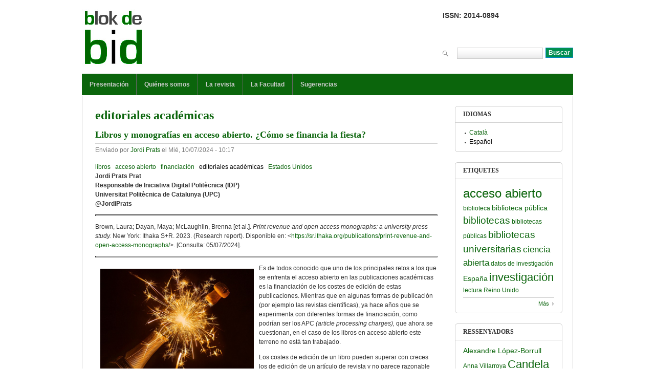

--- FILE ---
content_type: text/html; charset=utf-8
request_url: https://www.ub.edu/blokdebid/es/category/etiquetes/editoriales-academicas
body_size: 71691
content:
<!DOCTYPE html PUBLIC "-//W3C//DTD XHTML 1.0 Transitional//EN" "http://www.w3.org/TR/xhtml1/DTD/xhtml1-transitional.dtd">
<html xmlns="http://www.w3.org/1999/xhtml" xml:lang="es" lang="es" dir="ltr">
  <head>
    <meta http-equiv="Content-Type" content="text/html; charset=utf-8" />
<meta name="Generator" content="Drupal 7 (http://drupal.org)" />
<link rel="alternate" type="application/rss+xml" title="RSS - editoriales académicas" href="https://www.ub.edu/blokdebid/es/taxonomy/term/956/feed" />
<link rel="shortcut icon" href="https://www.ub.edu/blokdebid/sites/default/files/blokdebid_logo.jpg" type="image/jpeg" />
    <title>editoriales académicas | blok de bid</title>
    <style type="text/css" media="all">
@import url("https://www.ub.edu/blokdebid/modules/system/system.base.css?sannr6");
@import url("https://www.ub.edu/blokdebid/modules/system/system.menus.css?sannr6");
@import url("https://www.ub.edu/blokdebid/modules/system/system.messages.css?sannr6");
@import url("https://www.ub.edu/blokdebid/modules/system/system.theme.css?sannr6");
@import url("https://www.ub.edu/blokdebid/sites/all/themes/nucleus/nucleus/css/base.css?sannr6");
</style>
<style type="text/css" media="all">
@import url("https://www.ub.edu/blokdebid/sites/all/modules/simplenews/simplenews.css?sannr6");
@import url("https://www.ub.edu/blokdebid/sites/all/modules/calendar/css/calendar_multiday.css?sannr6");
@import url("https://www.ub.edu/blokdebid/modules/comment/comment.css?sannr6");
@import url("https://www.ub.edu/blokdebid/modules/field/theme/field.css?sannr6");
@import url("https://www.ub.edu/blokdebid/modules/node/node.css?sannr6");
@import url("https://www.ub.edu/blokdebid/modules/search/search.css?sannr6");
@import url("https://www.ub.edu/blokdebid/modules/user/user.css?sannr6");
@import url("https://www.ub.edu/blokdebid/sites/all/modules/ckeditor/css/ckeditor.css?sannr6");
</style>
<style type="text/css" media="all">
@import url("https://www.ub.edu/blokdebid/sites/all/modules/ctools/css/ctools.css?sannr6");
@import url("https://www.ub.edu/blokdebid/sites/all/modules/tagclouds/tagclouds.css?sannr6");
@import url("https://www.ub.edu/blokdebid/sites/all/modules/print/print_ui/css/print_ui.theme.css?sannr6");
@import url("https://www.ub.edu/blokdebid/modules/locale/locale.css?sannr6");
@import url("https://www.ub.edu/blokdebid/sites/all/modules/date/date_views/css/date_views.css?sannr6");
@import url("https://www.ub.edu/blokdebid/sites/default/files/spamicide/feed_me.css?sannr6");
@import url("https://www.ub.edu/blokdebid/modules/taxonomy/taxonomy.css?sannr6");
@import url("https://www.ub.edu/blokdebid/sites/all/themes/tb_purity/css/views.css?sannr6");
</style>
<style type="text/css" media="all">
@import url("https://www.ub.edu/blokdebid/sites/all/themes/nucleus/nucleus/css/messages.css?sannr6");
@import url("https://www.ub.edu/blokdebid/sites/all/themes/tb_purity/css/html-elements.css?sannr6");
@import url("https://www.ub.edu/blokdebid/sites/all/themes/tb_purity/css/forms.css?sannr6");
@import url("https://www.ub.edu/blokdebid/sites/all/themes/tb_purity/css/tables.css?sannr6");
@import url("https://www.ub.edu/blokdebid/sites/all/themes/tb_purity/css/page.css?sannr6");
@import url("https://www.ub.edu/blokdebid/sites/all/themes/tb_purity/css/articles.css?sannr6");
@import url("https://www.ub.edu/blokdebid/sites/all/themes/tb_purity/css/comments.css?sannr6");
@import url("https://www.ub.edu/blokdebid/sites/all/themes/tb_purity/css/fields.css?sannr6");
@import url("https://www.ub.edu/blokdebid/sites/all/themes/tb_purity/css/blocks.css?sannr6");
@import url("https://www.ub.edu/blokdebid/sites/all/themes/tb_purity/css/navigation.css?sannr6");
@import url("https://www.ub.edu/blokdebid/sites/all/themes/tb_purity/css/forum.css?sannr6");
@import url("https://www.ub.edu/blokdebid/sites/all/themes/tb_purity/css/fonts.css?sannr6");
@import url("https://www.ub.edu/blokdebid/sites/all/themes/tb_purity/css/css3.css?sannr6");
@import url("https://www.ub.edu/blokdebid/sites/all/themes/tb_purity/css/ie7.css?sannr6");
</style>
<style type="text/css" media="only screen">
@import url("https://www.ub.edu/blokdebid/sites/all/themes/nucleus/nucleus/css/responsive/responsive.css?sannr6");
</style>
<style type="text/css" media="print">
@import url("https://www.ub.edu/blokdebid/sites/all/themes/tb_purity/css/print.css?sannr6");
</style>

<!--[if IE 7]>
<style type="text/css" media="all">
@import url("https://www.ub.edu/blokdebid/sites/all/themes/nucleus/nucleus/css/ie7.css?sannr6");
</style>
<![endif]-->

<!--[if IE]>
<style type="text/css" media="all">
@import url("https://www.ub.edu/blokdebid/sites/all/themes/nucleus/nucleus/css/ie.css?sannr6");
</style>
<![endif]-->
<style type="text/css" media="all">
@import url("https://www.ub.edu/blokdebid/sites/default/files/nucleus/grid-fixed-24-960px.css?sannr6");
@import url("https://www.ub.edu/blokdebid/sites/all/themes/tb_purity/skins/blokdebid/style.css?sannr6");
</style>
    <script type="text/javascript" src="https://www.ub.edu/blokdebid/sites/all/modules/jquery_update/replace/jquery/1.12/jquery.min.js?v=1.12.4"></script>
<script type="text/javascript" src="https://www.ub.edu/blokdebid/misc/jquery-extend-3.4.0.js?v=1.12.4"></script>
<script type="text/javascript" src="https://www.ub.edu/blokdebid/misc/jquery-html-prefilter-3.5.0-backport.js?v=1.12.4"></script>
<script type="text/javascript" src="https://www.ub.edu/blokdebid/misc/jquery.once.js?v=1.2"></script>
<script type="text/javascript" src="https://www.ub.edu/blokdebid/misc/drupal.js?sannr6"></script>
<script type="text/javascript" src="https://www.ub.edu/blokdebid/sites/all/modules/jquery_update/js/jquery_browser.js?v=0.0.1"></script>
<script type="text/javascript" src="https://www.ub.edu/blokdebid/sites/all/modules/jquery_update/replace/ui/external/jquery.cookie.js?v=67fb34f6a866c40d0570"></script>
<script type="text/javascript" src="https://www.ub.edu/blokdebid/sites/all/modules/jquery_update/replace/jquery.form/4/jquery.form.min.js?v=4.2.1"></script>
<script type="text/javascript" src="https://www.ub.edu/blokdebid/misc/form-single-submit.js?v=7.100"></script>
<script type="text/javascript" src="https://www.ub.edu/blokdebid/misc/ajax.js?v=7.100"></script>
<script type="text/javascript" src="https://www.ub.edu/blokdebid/sites/all/modules/jquery_update/js/jquery_update.js?v=0.0.1"></script>
<script type="text/javascript" src="https://www.ub.edu/blokdebid/sites/default/files/languages/es_9FblQ_BSCbXPiE9yjKzIyDH05oP7DCq58rqfQuuOlGA.js?sannr6"></script>
<script type="text/javascript" src="https://www.ub.edu/blokdebid/sites/all/modules/image_caption/image_caption.min.js?sannr6"></script>
<script type="text/javascript">
<!--//--><![CDATA[//><!--
var switchTo5x = true;var useFastShare = true;
//--><!]]>
</script>
<script type="text/javascript" src="https://ws.sharethis.com/button/buttons.js"></script>
<script type="text/javascript">
<!--//--><![CDATA[//><!--
if (typeof stLight !== 'undefined') { stLight.options({"publisher":"","version":"5x","lang":"es"}); }
//--><!]]>
</script>
<script type="text/javascript" src="https://www.ub.edu/blokdebid/sites/all/modules/views/js/base.js?sannr6"></script>
<script type="text/javascript" src="https://www.ub.edu/blokdebid/misc/progress.js?v=7.100"></script>
<script type="text/javascript" src="https://www.ub.edu/blokdebid/sites/all/modules/views/js/ajax_view.js?sannr6"></script>
<script type="text/javascript" src="https://www.ub.edu/blokdebid/sites/all/modules/captcha/captcha.js?sannr6"></script>
<script type="text/javascript" src="https://www.ub.edu/blokdebid/sites/all/modules/google_analytics/googleanalytics.js?sannr6"></script>
<script type="text/javascript" src="https://www.googletagmanager.com/gtag/js?id=G-5Z07KKB0WR"></script>
<script type="text/javascript">
<!--//--><![CDATA[//><!--
window.dataLayer = window.dataLayer || [];function gtag(){dataLayer.push(arguments)};gtag("js", new Date());gtag("set", "developer_id.dMDhkMT", true);gtag("config", "G-5Z07KKB0WR", {"groups":"default","anonymize_ip":true});
//--><!]]>
</script>
<script type="text/javascript">
<!--//--><![CDATA[//><!--

	(function ($) {
	  if (Drupal.Nucleus == undefined) {
		Drupal.Nucleus = {};
	  }
	  Drupal.behaviors.skinMenuAction = {
		attach: function (context) {
		  jQuery(".change-skin-button").click(function() {
			parts = this.href.split("/");
			style = parts[parts.length - 1];
			jQuery.cookie("nucleus_skin", style, {path: "/blokdebid/"});
			window.location.reload();
			return false;
		  });
		}
	  }
	})(jQuery);
  
//--><!]]>
</script>
<script type="text/javascript" src="https://www.ub.edu/blokdebid/sites/all/themes/nucleus/nucleus/js/jquery.cookie.js?sannr6"></script>
<script type="text/javascript" src="https://www.ub.edu/blokdebid/sites/all/themes/tb_purity/js/tb_purity.js?sannr6"></script>
<script type="text/javascript" src="https://www.ub.edu/blokdebid/sites/all/themes/tb_purity/js/jquery.matchHeights.min.js?sannr6"></script>
<script type="text/javascript">
<!--//--><![CDATA[//><!--
jQuery.extend(Drupal.settings, {"basePath":"\/blokdebid\/","pathPrefix":"es\/","setHasJsCookie":0,"ajaxPageState":{"theme":"tb_purity","theme_token":"1O6pAWDH7ZzLcPSQQsPaMwb0pE2XIesyR0yRwACfgPw","jquery_version":"1.12","jquery_version_token":"oVExegtqPWa1hqIFgAwYr958auWqkCV7_H9GaoKWdkM","js":{"sites\/all\/modules\/jquery_update\/replace\/jquery\/1.12\/jquery.min.js":1,"misc\/jquery-extend-3.4.0.js":1,"misc\/jquery-html-prefilter-3.5.0-backport.js":1,"misc\/jquery.once.js":1,"misc\/drupal.js":1,"sites\/all\/modules\/jquery_update\/js\/jquery_browser.js":1,"sites\/all\/modules\/jquery_update\/replace\/ui\/external\/jquery.cookie.js":1,"sites\/all\/modules\/jquery_update\/replace\/jquery.form\/4\/jquery.form.min.js":1,"misc\/form-single-submit.js":1,"misc\/ajax.js":1,"sites\/all\/modules\/jquery_update\/js\/jquery_update.js":1,"public:\/\/languages\/es_9FblQ_BSCbXPiE9yjKzIyDH05oP7DCq58rqfQuuOlGA.js":1,"sites\/all\/modules\/image_caption\/image_caption.min.js":1,"0":1,"https:\/\/ws.sharethis.com\/button\/buttons.js":1,"1":1,"sites\/all\/modules\/views\/js\/base.js":1,"misc\/progress.js":1,"sites\/all\/modules\/views\/js\/ajax_view.js":1,"sites\/all\/modules\/captcha\/captcha.js":1,"sites\/all\/modules\/google_analytics\/googleanalytics.js":1,"https:\/\/www.googletagmanager.com\/gtag\/js?id=G-5Z07KKB0WR":1,"2":1,"3":1,"sites\/all\/themes\/nucleus\/nucleus\/js\/jquery.cookie.js":1,"sites\/all\/themes\/tb_purity\/js\/tb_purity.js":1,"sites\/all\/themes\/tb_purity\/js\/jquery.matchHeights.min.js":1},"css":{"modules\/system\/system.base.css":1,"modules\/system\/system.menus.css":1,"modules\/system\/system.messages.css":1,"modules\/system\/system.theme.css":1,"sites\/all\/themes\/nucleus\/nucleus\/css\/base.css":1,"sites\/all\/modules\/simplenews\/simplenews.css":1,"sites\/all\/modules\/calendar\/css\/calendar_multiday.css":1,"modules\/comment\/comment.css":1,"modules\/field\/theme\/field.css":1,"modules\/node\/node.css":1,"modules\/search\/search.css":1,"modules\/user\/user.css":1,"sites\/all\/modules\/views\/css\/views.css":1,"sites\/all\/modules\/ckeditor\/css\/ckeditor.css":1,"sites\/all\/modules\/ctools\/css\/ctools.css":1,"sites\/all\/modules\/tagclouds\/tagclouds.css":1,"sites\/all\/modules\/print\/print_ui\/css\/print_ui.theme.css":1,"modules\/locale\/locale.css":1,"sites\/all\/modules\/date\/date_views\/css\/date_views.css":1,"public:\/\/spamicide\/feed_me.css":1,"modules\/taxonomy\/taxonomy.css":1,"sites\/all\/themes\/tb_purity\/css\/views.css":1,"sites\/all\/themes\/nucleus\/nucleus\/css\/messages.css":1,"sites\/all\/themes\/tb_purity\/css\/html-elements.css":1,"sites\/all\/themes\/tb_purity\/css\/forms.css":1,"sites\/all\/themes\/tb_purity\/css\/tables.css":1,"sites\/all\/themes\/tb_purity\/css\/page.css":1,"sites\/all\/themes\/tb_purity\/css\/articles.css":1,"sites\/all\/themes\/tb_purity\/css\/comments.css":1,"sites\/all\/themes\/tb_purity\/css\/fields.css":1,"sites\/all\/themes\/tb_purity\/css\/blocks.css":1,"sites\/all\/themes\/tb_purity\/css\/panel-panes.css":1,"sites\/all\/themes\/tb_purity\/css\/navigation.css":1,"sites\/all\/themes\/tb_purity\/css\/forum.css":1,"sites\/all\/themes\/tb_purity\/css\/fonts.css":1,"sites\/all\/themes\/tb_purity\/css\/css3.css":1,"sites\/all\/themes\/tb_purity\/css\/ie7.css":1,"sites\/all\/themes\/nucleus\/nucleus\/css\/responsive\/responsive.css":1,"sites\/all\/themes\/tb_purity\/css\/print.css":1,"sites\/all\/themes\/nucleus\/nucleus\/css\/ie7.css":1,"sites\/all\/themes\/nucleus\/nucleus\/css\/ie.css":1,"public:\/\/nucleus\/grid-fixed-24-960px.css":1,"sites\/all\/themes\/tb_purity\/skins\/blokdebid\/style.css":1}},"views":{"ajax_path":"\/blokdebid\/es\/views\/ajax","ajaxViews":{"views_dom_id:49f5a78b1bf6ac7ec3daebf22f49f2b0":{"view_name":"arxiu","view_display_id":"block_1","view_args":"2026-01","view_path":"taxonomy\/term\/956","view_base_path":"calendar-created\/month","view_dom_id":"49f5a78b1bf6ac7ec3daebf22f49f2b0","pager_element":0}}},"urlIsAjaxTrusted":{"\/blokdebid\/es\/views\/ajax":true,"\/blokdebid\/es\/category\/etiquetes\/editoriales-academicas":true},"googleanalytics":{"account":["G-5Z07KKB0WR"],"trackOutbound":1,"trackMailto":1,"trackDownload":1,"trackDownloadExtensions":"7z|aac|arc|arj|asf|asx|avi|bin|csv|doc(x|m)?|dot(x|m)?|exe|flv|gif|gz|gzip|hqx|jar|jpe?g|js|mp(2|3|4|e?g)|mov(ie)?|msi|msp|pdf|phps|png|ppt(x|m)?|pot(x|m)?|pps(x|m)?|ppam|sld(x|m)?|thmx|qtm?|ra(m|r)?|sea|sit|tar|tgz|torrent|txt|wav|wma|wmv|wpd|xls(x|m|b)?|xlt(x|m)|xlam|xml|z|zip"}});
//--><!]]>
</script>
  </head>

  <body class="html not-front not-logged-in one-sidebar sidebar-second page-taxonomy page-taxonomy-term page-taxonomy-term- page-taxonomy-term-956 i18n-es tb-purity fixed-grid grid-24-based bf-tahoma snf-sl ssf-sl ptf-sl ntf-sl ctf-sl btf-sl fs-medium blokdebid-skin">
    <div id="skip-link"><a href="#main-content" class="element-invisible element-focusable">Pasar al contenido principal</a></div>
        
<div id="page" class="page-default">
  <a name="Top" id="Top"></a>

  <!-- HEADER -->
  <div id="header-wrapper" class="wrapper">
    <div class="container grid-24">
      <div class="grid-inner clearfix">
        <div id="header" class="clearfix">

                      <a href="/blokdebid/es" title="Inicio" id="logo">
              <img src="https://www.ub.edu/blokdebid/sites/default/files/blokdebid_logo.jpg" alt="Inicio" />
            </a>
          
          
                        <div class="region region-header">
    <div id="block-block-1" class="block block-block">
  <div class="block-inner clearfix">
    
    
    
    <div class="block-content clearfix">
      <h3>ISSN: 2014-0894</h3>
    </div>
  </div>
</div>
<div id="block-search-form" class="block block-search">
  <div class="block-inner clearfix">
    
    
    
    <div class="block-content clearfix">
      <form action="/blokdebid/es/category/etiquetes/editoriales-academicas" method="post" id="search-block-form" accept-charset="UTF-8"><div><div class="container-inline">
      <h2 class="element-invisible">Formulario de búsqueda</h2>
    <div class="form-item form-type-textfield form-item-search-block-form">
  <label class="element-invisible" for="edit-search-block-form--2">Buscar </label>
 <input title="Escriba lo que quiere buscar." type="text" id="edit-search-block-form--2" name="search_block_form" value="" size="15" maxlength="128" class="form-text" />
</div>
<div class="form-actions form-wrapper" id="edit-actions"><span class="button edit-submit">
    <input type="submit" name="op" id="edit-submit" value="Buscar"  class="form-submit" />
    </span>
</div><input type="hidden" name="form_build_id" value="form-p_NAOrnnLO8DDd4I0gmins3CvzQhFbpfNcaHR6McJJw" />
<input type="hidden" name="form_id" value="search_block_form" />
</div>
</div></form>    </div>
  </div>
</div>
  </div>
          
                  </div>
      </div>
    </div>
  </div>
  <!-- /#HEADER -->

      <!-- MAIN NAV -->
    <div id="menu-bar-wrapper" class="wrapper">
      <div class="container grid-24">
        <div class="grid-inner clearfix">
            <div class="region region-menu-bar">
    <div id="block-system-main-menu" class="block block-system block-menu">
  <div class="block-inner clearfix">
    
          <h2 class="block-title element-invisible">Menú principal</h2>
    
    
    <div class="block-content clearfix">
      <ul class="menu"><li class="first leaf"><a href="/blokdebid/es/content/blok-de-bid-presentacion" title="">Presentación</a></li>
<li class="leaf"><a href="/blokdebid/es/content/qui%C3%A9nes-somos" title="">Quiénes somos</a></li>
<li class="leaf"><a href="http://bid.ub.edu" title="">La revista</a></li>
<li class="leaf"><a href="http://www.ub.edu/biblio" title="">La Facultad</a></li>
<li class="last leaf"><a href="/blokdebid/es/contact" title="">Sugerencias</a></li>
</ul>    </div>
  </div>
</div>
  </div>
        </div>
      </div>
    </div>
    <!-- /#MAIN NAV -->
  
  
  
  
  <div id="main-wrapper" class="wrapper">
    <div class="container grid-24">
      <div class="container-inner clearfix">
        <div class="group-cols-2 group-24 grid grid-24">
          <div class="group-inner clearfix">
            <!-- Main Content -->
            <div id="main-content" class="tb-main-box grid grid-18 section">
              <div class="grid-inner clearfix">

                
                
                                                  <h1 id="page-title">editoriales académicas</h1>
                
                
                
                  <div class="region region-content">
    <div id="block-system-main" class="block-system">
  <div class="block-inner clearfix">
    
    
    
    <div class="block-content clearfix">
      <div class="term-listing-heading"><div id="taxonomy-term-956" class="taxonomy-term vocabulary-vocabulary-2">

  
  <div class="content">
      </div>

</div>
</div><div id="article-1344" class="article node node-story node-promoted node-teaser node-lang-es node-odd node-teaser clearfix">
      <div class="header article-header">
                    <h2 class="node-title">
          <a href="/blokdebid/es/content/libros-y-monografias-en-acceso-abierto-como-se-financia-la-fiesta">Libros y monografías en acceso abierto. ¿Cómo se financia la fiesta?</a>
        </h2>
                </div>
  
      <div class="footer submitted">
            Enviado por <a href="/blokdebid/es/users/jordi-prats" title="Ver perfil de usuario." class="username">Jordi Prats</a> el <span class="time pubdate" title="2024-07-10T10:17:30+02:00">Mié, 10/07/2024 - 10:17</span>    </div>
  
  <div class="node-content">
    
<div class="field field-name-taxonomy-vocabulary-2 field-type-taxonomy-term-reference field-label-hidden clearfix">
    <ul class="field-items">
          <li class="field-item even">
        <a href="/blokdebid/es/category/etiquetes/libros">libros</a>      </li>
          <li class="field-item odd">
        <a href="/blokdebid/es/category/etiquetes/acceso-abierto">acceso abierto</a>      </li>
          <li class="field-item even">
        <a href="/blokdebid/es/category/etiquetes/financiacion">financiación</a>      </li>
          <li class="field-item odd">
        <a href="/blokdebid/es/category/etiquetes/editoriales-academicas" class="active">editoriales académicas</a>      </li>
          <li class="field-item even">
        <a href="/blokdebid/es/category/etiquetes/estados-unidos">Estados Unidos</a>      </li>
      </ul>
</div>
<div class="section field field-name-body field-type-text-with-summary field-label-hidden"><div class="field-items"><div class="field-item odd"><p><strong>Jordi Prats Prat<br />
Responsable de Iniciativa Digital Politècnica (IDP)<br />
Universitat Politècnica de Catalunya (UPC)<br />
@JordiPrats</strong></p>
<hr />
<p>Brown, Laura; Dayan, Maya; McLaughlin, Brenna [et al.].<em> Print revenue and open access monographs: a university press study.</em> New York: Ithaka S+R. 2023. (Research report). Disponible en: &lt;<a href="https://sr.ithaka.org/publications/print-revenue-and-open-access-monographs/" target="_blank">https://sr.ithaka.org/publications/print-revenue-and-open-access-monographs/</a>&gt;. [Consulta: 05/07/2024].</p>
<hr />
<p><img alt="" src="https://www.ub.edu/blokdebid/sites/default/files/images/champagne-4734176_640.jpg" style="float:left; height:200px; margin:10px; width:300px" title="Image_by_Myriams-Fotos_from_Pixabay" /></p>
<p>Es de todos conocido que uno de los principales retos a los que se enfrenta el acceso abierto en las publicaciones académicas es la financiación de los costes de edición de estas publicaciones. Mientras que en algunas formas de publicación (por ejemplo las revistas científicas), ya hace años que se experimenta con diferentes formas de financiación, como podrían ser los APC <em>(article processing charges),</em> que ahora se cuestionan, en el caso de los libros en acceso abierto este terreno no está tan trabajado. </p>
<p>Los costes de edición de un libro pueden superar con creces los de edición de un artículo de revista y no parece razonable aplicar el mismo patrón. Y a diferencia de lo que pasa con las revistas (que a nivel internacional existe una fuerte concentración de publicaciones en pocas manos), en la edición de libros académicos encontramos un importante universo de editoriales (grandes, medianas y pequeñas) que publican libros y monografías que pueden encontrar su origen en la actividad académica. En este universo se encuentran, sin duda, las editoriales universitarias. La dimensión, misión y objetivos de estas editoriales no necesariamente debe ser homogéneo y hay que ser prudente a la hora de establecer políticas en este sentido, no vaya a ser que en la búsqueda e impulso de un marco plural y diverso de publicación se acaben estableciendo criterios que solo los más grandes puedan soportar.</p>
</div></div></div><div class="sharethis-buttons"><div class="sharethis-wrapper"><span st_url="https://www.ub.edu/blokdebid/es/content/libros-y-monografias-en-acceso-abierto-como-se-financia-la-fiesta" st_title="Libros%20y%20monograf%C3%ADas%20en%20acceso%20abierto.%20%C2%BFC%C3%B3mo%20se%20financia%20la%20fiesta%3F" class="st_facebook"></span>
<span st_url="https://www.ub.edu/blokdebid/es/content/libros-y-monografias-en-acceso-abierto-como-se-financia-la-fiesta" st_title="Libros%20y%20monograf%C3%ADas%20en%20acceso%20abierto.%20%C2%BFC%C3%B3mo%20se%20financia%20la%20fiesta%3F" class="st_twitter" st_via="" st_username=""></span>
<span st_url="https://www.ub.edu/blokdebid/es/content/libros-y-monografias-en-acceso-abierto-como-se-financia-la-fiesta" st_title="Libros%20y%20monograf%C3%ADas%20en%20acceso%20abierto.%20%C2%BFC%C3%B3mo%20se%20financia%20la%20fiesta%3F" class="st_linkedin" st_via="" st_username=""></span>
<span st_url="https://www.ub.edu/blokdebid/es/content/libros-y-monografias-en-acceso-abierto-como-se-financia-la-fiesta" st_title="Libros%20y%20monograf%C3%ADas%20en%20acceso%20abierto.%20%C2%BFC%C3%B3mo%20se%20financia%20la%20fiesta%3F" class="st_email" st_via="" st_username=""></span>
<span st_url="https://www.ub.edu/blokdebid/es/content/libros-y-monografias-en-acceso-abierto-como-se-financia-la-fiesta" st_title="Libros%20y%20monograf%C3%ADas%20en%20acceso%20abierto.%20%C2%BFC%C3%B3mo%20se%20financia%20la%20fiesta%3F" class="st_sharethis" st_via="" st_username=""></span>
<span st_url="https://www.ub.edu/blokdebid/es/content/libros-y-monografias-en-acceso-abierto-como-se-financia-la-fiesta" st_title="Libros%20y%20monograf%C3%ADas%20en%20acceso%20abierto.%20%C2%BFC%C3%B3mo%20se%20financia%20la%20fiesta%3F" class="st_pinterest" st_via="" st_username=""></span>
<span st_url="https://www.ub.edu/blokdebid/es/content/libros-y-monografias-en-acceso-abierto-como-se-financia-la-fiesta" st_title="Libros%20y%20monograf%C3%ADas%20en%20acceso%20abierto.%20%C2%BFC%C3%B3mo%20se%20financia%20la%20fiesta%3F" class="st_plusone" st_via="" st_username=""></span>
<span st_url="https://www.ub.edu/blokdebid/es/content/libros-y-monografias-en-acceso-abierto-como-se-financia-la-fiesta" st_title="Libros%20y%20monograf%C3%ADas%20en%20acceso%20abierto.%20%C2%BFC%C3%B3mo%20se%20financia%20la%20fiesta%3F" class="st_fblike" st_via="" st_username=""></span>
</div></div>
  </div>

      <div class="menu node-links clearfix"><ul class="links inline"><li class="node-readmore first"><a href="/blokdebid/es/content/libros-y-monografias-en-acceso-abierto-como-se-financia-la-fiesta" rel="tag" title="Libros y monografías en acceso abierto. ¿Cómo se financia la fiesta?">Leer más<span class="element-invisible"> sobre Libros y monografías en acceso abierto. ¿Cómo se financia la fiesta?</span></a></li>
<li class="comment-add"><a href="/blokdebid/es/comment/reply/1344#comment-form" title="Añadir un comentario nuevo a esta página.">Añadir nuevo comentario</a></li>
<li class="translation_ca last"><a href="/blokdebid/ca/content/llibres-i-monografies-en-acces-obert-com-es-financa-la-festa" title="Llibres i monografies en accés obert. Com es finança la festa?" class="translation-link" xml:lang="ca">Català</a></li>
</ul></div>
  
  </div>
<div id="article-1289" class="article node node-story node-promoted node-teaser node-lang-es node-even node-teaser clearfix">
      <div class="header article-header">
                    <h2 class="node-title">
          <a href="/blokdebid/es/content/como-conducir-la-transformacion-digital-en-las-editoriales-academicas-iberoamericanas-una">Cómo conducir la transformación digital en las editoriales académicas iberoamericanas: una guía de recomendaciones</a>
        </h2>
                </div>
  
      <div class="footer submitted">
            Enviado por <a href="/blokdebid/es/users/lluis-agusti" title="Ver perfil de usuario." class="username">Lluís Agustí</a> el <span class="time pubdate" title="2023-07-12T10:37:51+02:00">Mié, 12/07/2023 - 10:37</span>    </div>
  
  <div class="node-content">
    
<div class="field field-name-taxonomy-vocabulary-2 field-type-taxonomy-term-reference field-label-hidden clearfix">
    <ul class="field-items">
          <li class="field-item even">
        <a href="/blokdebid/es/category/etiquetes/editoriales-academicas" class="active">editoriales académicas</a>      </li>
          <li class="field-item odd">
        <a href="/blokdebid/es/category/etiquetes/digitalizacion">digitalización</a>      </li>
          <li class="field-item even">
        <a href="/blokdebid/es/category/etiquetes/edicion-digital">edición digital</a>      </li>
          <li class="field-item odd">
        <a href="/blokdebid/es/category/etiquetes/transformacion-digital">transformación digital</a>      </li>
          <li class="field-item even">
        <a href="/blokdebid/es/category/etiquetes/iberoamerica">Iberoamérica</a>      </li>
      </ul>
</div>
<div class="section field field-name-body field-type-text-with-summary field-label-hidden"><div class="field-items"><div class="field-item odd"><p><strong>Lluís Agustí<br />
Facultat d’Informació i Mitjans Audiovisuals<br />
Universitat de Barcelona (UB)</strong></p>
<hr />
<p>Giménez Toledo, Elea; Arco Blanco, Ana del (2022). <em>Digitalización de editoriales académicas: políticas científicas e investigación.</em> Granada: Comares. 91 p. Disponible en: &lt;<a href="https://www.comares.com/libro/digitalizacion-de-editoriales-academicas_141611/" target="_blank">https://www.comares.com/libro/digitalizacion-de-editoriales-academicas_141611/</a>&gt;. [Consulta 30/06/2023].  </p>
<hr />
<p><img alt="" src="https://www.ub.edu/blokdebid/sites/default/files/images/Image_by_Oleksandr_Pidvalnyi_from_Pixabay.jpg" style="float:left; height:450px; margin:10px; width:300px" title="Image_by_Oleksandr_Pidvalnyi_from_Pixabay" />El panorama de la edición académica iberoamericana está formado por un conjunto de pequeñas y medianas editoriales universitarias, de instituciones públicas y privadas, que suelen publicar libros impresos en tiradas cortas, especializados sobre todo en ciencias sociales y humanidades. Estas obras acostumbran a ser concebidas y producidas por investigadores de la región y han sido escritas en castellano o portugués, lenguas consideradas secundarias en el mundo de la comunicación científica. </p>
<p>Toda esta producción sirve, evidentemente, para la transferencia de resultados en la región de origen, pero no tanto para el descubrimiento ni la internacionalización de la ciencia que se produce, ni tampoco para la validación de su calidad.</p>
<p>Este estado de cosas no es de ahora y viene de lejos. La edición académica iberoamericana se ha encontrado confrontada tradicionalmente a una serie de debilidades y problemas estructurales, como el de contar con una cadena de valor del libro en la que fallan dos de los eslabones fundamentales: una distribución eficaz y eficiente, y una red de puntos de venta final suficientemente abundante y especializada. Tampoco no ha ayudado el hecho de articularse todo ello en casi una veintena de mercados nacionales, en ocasiones poco permeables, que determinan espacios de distribución insuficientemente interconectados, tal y como pasa también con el mercado de las editoriales comerciales.</p>
</div></div></div><div class="sharethis-buttons"><div class="sharethis-wrapper"><span st_url="https://www.ub.edu/blokdebid/es/content/como-conducir-la-transformacion-digital-en-las-editoriales-academicas-iberoamericanas-una" st_title="C%C3%B3mo%20conducir%20la%20transformaci%C3%B3n%20digital%20en%20las%20editoriales%20acad%C3%A9micas%20iberoamericanas%3A%20una%20gu%C3%ADa%20de%20recomendaciones" class="st_facebook"></span>
<span st_url="https://www.ub.edu/blokdebid/es/content/como-conducir-la-transformacion-digital-en-las-editoriales-academicas-iberoamericanas-una" st_title="C%C3%B3mo%20conducir%20la%20transformaci%C3%B3n%20digital%20en%20las%20editoriales%20acad%C3%A9micas%20iberoamericanas%3A%20una%20gu%C3%ADa%20de%20recomendaciones" class="st_twitter" st_via="" st_username=""></span>
<span st_url="https://www.ub.edu/blokdebid/es/content/como-conducir-la-transformacion-digital-en-las-editoriales-academicas-iberoamericanas-una" st_title="C%C3%B3mo%20conducir%20la%20transformaci%C3%B3n%20digital%20en%20las%20editoriales%20acad%C3%A9micas%20iberoamericanas%3A%20una%20gu%C3%ADa%20de%20recomendaciones" class="st_linkedin" st_via="" st_username=""></span>
<span st_url="https://www.ub.edu/blokdebid/es/content/como-conducir-la-transformacion-digital-en-las-editoriales-academicas-iberoamericanas-una" st_title="C%C3%B3mo%20conducir%20la%20transformaci%C3%B3n%20digital%20en%20las%20editoriales%20acad%C3%A9micas%20iberoamericanas%3A%20una%20gu%C3%ADa%20de%20recomendaciones" class="st_email" st_via="" st_username=""></span>
<span st_url="https://www.ub.edu/blokdebid/es/content/como-conducir-la-transformacion-digital-en-las-editoriales-academicas-iberoamericanas-una" st_title="C%C3%B3mo%20conducir%20la%20transformaci%C3%B3n%20digital%20en%20las%20editoriales%20acad%C3%A9micas%20iberoamericanas%3A%20una%20gu%C3%ADa%20de%20recomendaciones" class="st_sharethis" st_via="" st_username=""></span>
<span st_url="https://www.ub.edu/blokdebid/es/content/como-conducir-la-transformacion-digital-en-las-editoriales-academicas-iberoamericanas-una" st_title="C%C3%B3mo%20conducir%20la%20transformaci%C3%B3n%20digital%20en%20las%20editoriales%20acad%C3%A9micas%20iberoamericanas%3A%20una%20gu%C3%ADa%20de%20recomendaciones" class="st_pinterest" st_via="" st_username=""></span>
<span st_url="https://www.ub.edu/blokdebid/es/content/como-conducir-la-transformacion-digital-en-las-editoriales-academicas-iberoamericanas-una" st_title="C%C3%B3mo%20conducir%20la%20transformaci%C3%B3n%20digital%20en%20las%20editoriales%20acad%C3%A9micas%20iberoamericanas%3A%20una%20gu%C3%ADa%20de%20recomendaciones" class="st_plusone" st_via="" st_username=""></span>
<span st_url="https://www.ub.edu/blokdebid/es/content/como-conducir-la-transformacion-digital-en-las-editoriales-academicas-iberoamericanas-una" st_title="C%C3%B3mo%20conducir%20la%20transformaci%C3%B3n%20digital%20en%20las%20editoriales%20acad%C3%A9micas%20iberoamericanas%3A%20una%20gu%C3%ADa%20de%20recomendaciones" class="st_fblike" st_via="" st_username=""></span>
</div></div>
  </div>

      <div class="menu node-links clearfix"><ul class="links inline"><li class="node-readmore first"><a href="/blokdebid/es/content/como-conducir-la-transformacion-digital-en-las-editoriales-academicas-iberoamericanas-una" rel="tag" title="Cómo conducir la transformación digital en las editoriales académicas iberoamericanas: una guía de recomendaciones">Leer más<span class="element-invisible"> sobre Cómo conducir la transformación digital en las editoriales académicas iberoamericanas: una guía de recomendaciones</span></a></li>
<li class="comment-add"><a href="/blokdebid/es/comment/reply/1289#comment-form" title="Añadir un comentario nuevo a esta página.">Añadir nuevo comentario</a></li>
<li class="translation_ca last"><a href="/blokdebid/ca/content/com-conduir-la-transformacio-digital-en-les-editorials-academiques-iberoamericanes-una-guia" title="Com conduir la transformació digital en les editorials acadèmiques iberoamericanes: una guia de recomanacions" class="translation-link" xml:lang="ca">Català</a></li>
</ul></div>
  
  </div>
<div id="article-1184" class="article node node-story node-promoted node-teaser node-lang-es node-odd node-teaser clearfix">
      <div class="header article-header">
                    <h2 class="node-title">
          <a href="/blokdebid/es/content/seminario-sobre-publicacion-en-acceso-abierto">Seminario sobre publicación en acceso abierto</a>
        </h2>
                </div>
  
      <div class="footer submitted">
            Enviado por <a href="/blokdebid/es/users/berta-olle" title="Ver perfil de usuario." class="username">Berta Ollé</a> el <span class="time pubdate" title="2022-03-09T09:33:01+01:00">Mié, 09/03/2022 - 09:33</span>    </div>
  
  <div class="node-content">
    
<div class="field field-name-taxonomy-vocabulary-2 field-type-taxonomy-term-reference field-label-hidden clearfix">
    <ul class="field-items">
          <li class="field-item even">
        <a href="/blokdebid/es/category/etiquetes/acceso-abierto">acceso abierto</a>      </li>
          <li class="field-item odd">
        <a href="/blokdebid/es/category/etiquetes/legislacion">legislación</a>      </li>
          <li class="field-item even">
        <a href="/blokdebid/es/category/etiquetes/publicaciones-cientificas">publicaciones científicas</a>      </li>
          <li class="field-item odd">
        <a href="/blokdebid/es/category/etiquetes/propiedad-intelectual">propiedad intelectual</a>      </li>
          <li class="field-item even">
        <a href="/blokdebid/es/category/etiquetes/acuerdos">acuerdos</a>      </li>
          <li class="field-item odd">
        <a href="/blokdebid/es/category/etiquetes/editoriales-academicas" class="active">editoriales académicas</a>      </li>
          <li class="field-item even">
        <a href="/blokdebid/es/category/etiquetes/coypright">coypright</a>      </li>
      </ul>
</div>
<div class="section field field-name-body field-type-text-with-summary field-label-hidden"><div class="field-items"><div class="field-item odd"><p><strong>Berta Ollé<br />
Alumna del Grado de Información y Documentación<br />
Facultad de Información y Medios Audiovisuales<br />
​Universitat de Barcelona (UB)</strong></p>
<hr />
<p>Suthersanen, Uma; Esteve Pardo, Asunción; Day, Matthew (2022). <em>QMIPRI Open Seminar on Open Access to Scientific Publishing.</em> [London]: Queen Mary University of London. Vídeo d’1 h 03 min 14 s . Disponible en: &lt;<a href="https://www.youtube.com/watch?v=EnF_bM3OYFw" target="_blank">https://www.youtube.com/watch?v=EnF_bM3OYFw</a>&gt;. [Consulta: 07/03/2022].</p>
<hr />
<p><img alt="" src="https://www.ub.edu/blokdebid/sites/default/files/images/Image_by_Gerd_Altmann_from_Pixabay-1.jpg" style="float:left; height:200px; margin:10px; width:300px" title="Image_by_Gerd_Altmann_from_Pixabay" />El pasado 26 de enero, se llevó a cabo el <em>webinar </em><a href="https://www.qmul.ac.uk/ccls/events/items/qmipri-open-seminar-on-open-access-to-scientific-publishing.html" target="_blank">QMIPRI Open Seminar on Open Access to Scientific Publishing</a>, moderado por la profesora Uma Suthersanen, directora del Queen Mary Intellectual Property Research Institute, University of London (QMIPRI) con la participación de Matthew Day (Cambridge University Publishing) y de la profesora Asunción Esteve Pardo (UB), que ha finalizado una estancia de investigación en el QMIPRI. </p>
<p>El acceso abierto y el movimiento en favor de la ciencia abierta que la acompaña apoyan la necesidad que la producción científica sea de libre acceso y libre de derechos de <em>copyright.</em> Ante esta situación, se plantea la cuestión sobre si la protección de <em>copyright </em>es necesaria en las publicaciones científicas. </p>
</div></div></div><div class="sharethis-buttons"><div class="sharethis-wrapper"><span st_url="https://www.ub.edu/blokdebid/es/content/seminario-sobre-publicacion-en-acceso-abierto" st_title="Seminario%20sobre%20publicaci%C3%B3n%20en%20acceso%20abierto" class="st_facebook"></span>
<span st_url="https://www.ub.edu/blokdebid/es/content/seminario-sobre-publicacion-en-acceso-abierto" st_title="Seminario%20sobre%20publicaci%C3%B3n%20en%20acceso%20abierto" class="st_twitter" st_via="" st_username=""></span>
<span st_url="https://www.ub.edu/blokdebid/es/content/seminario-sobre-publicacion-en-acceso-abierto" st_title="Seminario%20sobre%20publicaci%C3%B3n%20en%20acceso%20abierto" class="st_linkedin" st_via="" st_username=""></span>
<span st_url="https://www.ub.edu/blokdebid/es/content/seminario-sobre-publicacion-en-acceso-abierto" st_title="Seminario%20sobre%20publicaci%C3%B3n%20en%20acceso%20abierto" class="st_email" st_via="" st_username=""></span>
<span st_url="https://www.ub.edu/blokdebid/es/content/seminario-sobre-publicacion-en-acceso-abierto" st_title="Seminario%20sobre%20publicaci%C3%B3n%20en%20acceso%20abierto" class="st_sharethis" st_via="" st_username=""></span>
<span st_url="https://www.ub.edu/blokdebid/es/content/seminario-sobre-publicacion-en-acceso-abierto" st_title="Seminario%20sobre%20publicaci%C3%B3n%20en%20acceso%20abierto" class="st_pinterest" st_via="" st_username=""></span>
<span st_url="https://www.ub.edu/blokdebid/es/content/seminario-sobre-publicacion-en-acceso-abierto" st_title="Seminario%20sobre%20publicaci%C3%B3n%20en%20acceso%20abierto" class="st_plusone" st_via="" st_username=""></span>
<span st_url="https://www.ub.edu/blokdebid/es/content/seminario-sobre-publicacion-en-acceso-abierto" st_title="Seminario%20sobre%20publicaci%C3%B3n%20en%20acceso%20abierto" class="st_fblike" st_via="" st_username=""></span>
</div></div>
  </div>

      <div class="menu node-links clearfix"><ul class="links inline"><li class="node-readmore first"><a href="/blokdebid/es/content/seminario-sobre-publicacion-en-acceso-abierto" rel="tag" title="Seminario sobre publicación en acceso abierto">Leer más<span class="element-invisible"> sobre Seminario sobre publicación en acceso abierto</span></a></li>
<li class="comment-add"><a href="/blokdebid/es/comment/reply/1184#comment-form" title="Añadir un comentario nuevo a esta página.">Añadir nuevo comentario</a></li>
<li class="translation_ca last"><a href="/blokdebid/ca/content/seminari-sobre-publicacio-en-acces-obert" title="Seminari sobre publicació en accés obert" class="translation-link" xml:lang="ca">Català</a></li>
</ul></div>
  
  </div>
<div id="article-894" class="article node node-story node-promoted node-teaser node-lang-es node-even node-teaser clearfix">
      <div class="header article-header">
                    <h2 class="node-title">
          <a href="/blokdebid/es/content/medir-el-grado-de-acceso-abierto-de-las-editoriales-academicas">Medir el grado de acceso abierto de las editoriales académicas</a>
        </h2>
                </div>
  
      <div class="footer submitted">
            Enviado por <a href="/blokdebid/es/users/ernest-abadal" title="Ver perfil de usuario." class="username">Ernest Abadal</a> el <span class="time pubdate" title="2018-09-19T10:10:44+02:00">Mié, 19/09/2018 - 10:10</span>    </div>
  
  <div class="node-content">
    
<div class="field field-name-taxonomy-vocabulary-2 field-type-taxonomy-term-reference field-label-hidden clearfix">
    <ul class="field-items">
          <li class="field-item even">
        <a href="/blokdebid/es/category/etiquetes/evaluacion">evaluación</a>      </li>
          <li class="field-item odd">
        <a href="/blokdebid/es/category/etiquetes/acceso-abierto">acceso abierto</a>      </li>
          <li class="field-item even">
        <a href="/blokdebid/es/category/etiquetes/editoriales-academicas" class="active">editoriales académicas</a>      </li>
          <li class="field-item odd">
        <a href="/blokdebid/es/category/etiquetes/finlandia-0">Finlàndia</a>      </li>
      </ul>
</div>
<div class="section field field-name-body field-type-text-with-summary field-label-hidden"><div class="field-items"><div class="field-item odd"><p><strong>Ernest Abadal<br />
Facultat de Biblioteconomia i Documentació<br />
Universitat de Barcelona</strong></p>
<hr />
<p>Björk, Anna; Paavola, Juho-Matti; Ropponen, Teemu; Laakso, Mikael; Lahti, Leo (2018). <em>Opening academic publishing: development and application of systematic evaluation criteria.</em> [S.l.]: Open Science and Research Initiative. 41 p. Disponible en: &lt;<a href="https://openscience.fi/opening-academic-publishing&gt;">https://openscience.fi/opening-academic-publishing&gt;</a>. [Consulta: 02/09/2018].</p>
<hr />
<p><img alt="" src="http://www.ub.edu/blokdebid/sites/default/files/images/measuring-cup-2510243_640.jpg" style="float:left; height:200px; margin:10px; width:300px" /></p>
<p>Hace unos años Finlandia se propuso ser uno de los países líderes en ciencia abierta y acceso abierto y es por ello que su Ministerio de Educación y Cultura promovió la Open Science and Research Initiative, un programa de acción para el período 2014-2017 que incluía <a href="https://openscience.fi/open-science-and-research-roadmap-2014-2017" target="_blank">una hoja de ruta</a>, diversas actividades y también la elaboración de diversos estudios sobre ciencia abierta, como el grado de apertura de las universidades y centros de investigación (2015), los costes globales del acceso abierto en Finlandia (2016) y también el informe sobre la apertura de las editoriales (2018) que ahora reseñamos.</p>
<p>El estudio ha sido llevado a cabo por la consultora finlandesa Oxford Research Oy, por Open Knowledge Finland (organización sin ánimo de lucro que promueve la difusión libre del conocimiento) y también ha contado con la colaboración de <a href="https://www.hanken.fi/en/person/mikael-laakso" target="_blank">Mikael Laakso</a>, un prestigioso investigador sobre acceso abierto a la ciencia.</p>
</div></div></div><div class="sharethis-buttons"><div class="sharethis-wrapper"><span st_url="https://www.ub.edu/blokdebid/es/content/medir-el-grado-de-acceso-abierto-de-las-editoriales-academicas" st_title="Medir%20el%20grado%20de%20acceso%20abierto%20de%20las%20editoriales%20acad%C3%A9micas" class="st_facebook"></span>
<span st_url="https://www.ub.edu/blokdebid/es/content/medir-el-grado-de-acceso-abierto-de-las-editoriales-academicas" st_title="Medir%20el%20grado%20de%20acceso%20abierto%20de%20las%20editoriales%20acad%C3%A9micas" class="st_twitter" st_via="" st_username=""></span>
<span st_url="https://www.ub.edu/blokdebid/es/content/medir-el-grado-de-acceso-abierto-de-las-editoriales-academicas" st_title="Medir%20el%20grado%20de%20acceso%20abierto%20de%20las%20editoriales%20acad%C3%A9micas" class="st_linkedin" st_via="" st_username=""></span>
<span st_url="https://www.ub.edu/blokdebid/es/content/medir-el-grado-de-acceso-abierto-de-las-editoriales-academicas" st_title="Medir%20el%20grado%20de%20acceso%20abierto%20de%20las%20editoriales%20acad%C3%A9micas" class="st_email" st_via="" st_username=""></span>
<span st_url="https://www.ub.edu/blokdebid/es/content/medir-el-grado-de-acceso-abierto-de-las-editoriales-academicas" st_title="Medir%20el%20grado%20de%20acceso%20abierto%20de%20las%20editoriales%20acad%C3%A9micas" class="st_sharethis" st_via="" st_username=""></span>
<span st_url="https://www.ub.edu/blokdebid/es/content/medir-el-grado-de-acceso-abierto-de-las-editoriales-academicas" st_title="Medir%20el%20grado%20de%20acceso%20abierto%20de%20las%20editoriales%20acad%C3%A9micas" class="st_pinterest" st_via="" st_username=""></span>
<span st_url="https://www.ub.edu/blokdebid/es/content/medir-el-grado-de-acceso-abierto-de-las-editoriales-academicas" st_title="Medir%20el%20grado%20de%20acceso%20abierto%20de%20las%20editoriales%20acad%C3%A9micas" class="st_plusone" st_via="" st_username=""></span>
<span st_url="https://www.ub.edu/blokdebid/es/content/medir-el-grado-de-acceso-abierto-de-las-editoriales-academicas" st_title="Medir%20el%20grado%20de%20acceso%20abierto%20de%20las%20editoriales%20acad%C3%A9micas" class="st_fblike" st_via="" st_username=""></span>
</div></div>
  </div>

      <div class="menu node-links clearfix"><ul class="links inline"><li class="node-readmore first"><a href="/blokdebid/es/content/medir-el-grado-de-acceso-abierto-de-las-editoriales-academicas" rel="tag" title="Medir el grado de acceso abierto de las editoriales académicas">Leer más<span class="element-invisible"> sobre Medir el grado de acceso abierto de las editoriales académicas</span></a></li>
<li class="comment-add"><a href="/blokdebid/es/comment/reply/894#comment-form" title="Añadir un comentario nuevo a esta página.">Añadir nuevo comentario</a></li>
<li class="translation_ca last"><a href="/blokdebid/ca/content/mesurar-el-grau-dacces-obert-de-les-editorials-academiques" title="Mesurar el grau d’accés obert de les editorials acadèmiques" class="translation-link" xml:lang="ca">Català</a></li>
</ul></div>
  
  </div>
<div id="article-886" class="article node node-story node-promoted node-teaser node-lang-es node-odd node-teaser clearfix">
      <div class="header article-header">
                    <h2 class="node-title">
          <a href="/blokdebid/es/content/nuevos-modelos-de-edicion-y-publicacion-academica-definiendo-caminos-de-largo-recorrido">Nuevos modelos de edición y publicación académica. Definiendo caminos de largo recorrido</a>
        </h2>
                </div>
  
      <div class="footer submitted">
            Enviado por <a href="/blokdebid/es/users/jordi-prats" title="Ver perfil de usuario." class="username">Jordi Prats</a> el <span class="time pubdate" title="2018-07-11T17:38:50+02:00">Mié, 11/07/2018 - 17:38</span>    </div>
  
  <div class="node-content">
    
<div class="field field-name-taxonomy-vocabulary-2 field-type-taxonomy-term-reference field-label-hidden clearfix">
    <ul class="field-items">
          <li class="field-item even">
        <a href="/blokdebid/es/category/etiquetes/editoriales-academicas" class="active">editoriales académicas</a>      </li>
          <li class="field-item odd">
        <a href="/blokdebid/es/category/etiquetes/publicaciones-academicas">publicaciones académicas</a>      </li>
          <li class="field-item even">
        <a href="/blokdebid/es/category/etiquetes/bibliotecas-universitarias">bibliotecas universitarias</a>      </li>
      </ul>
</div>
<div class="section field field-name-body field-type-text-with-summary field-label-hidden"><div class="field-items"><div class="field-item odd"><p><strong>Jordi Prats Prat<br />
Universitat Politècnica de Catalunya<br />
Iniciativa Digital Politècnica – Servei de Biblioteques, Publicacions i Arxius<br />
<a href="mailto:jordi.prats@upc.edu">jordi.prats@upc.edu</a><br />
@JordiPrats </strong></p>
<hr />
<p>Adema, Janneke; Stone, Graham (2018). <em>Changing publishing ecologies: a landscape study of new university presses and academic-led publishing.</em> JISC. 102 p. Disponible en: &lt;<a href="http://repository.jisc.ac.uk/6666/1/Changing-publishing-ecologies-report.pdf">http://repository.jisc.ac.uk/6666/1/Changing-publishing-ecologies-report.pdf</a>&gt;. [Consulta: 29/06/2018].</p>
<hr />
<p><img alt="" src="http://www.ub.edu/blokdebid/sites/default/files/images/gleise-2329957_640.jpg" style="float:left; height:200px; margin:10px; width:400px" />En los últimos años han aparecido en el contexto de la publicación científica nuevos modelos de editoriales académicas. Se trata mayoritariamente de proyectos jóvenes, que surgen impulsados por los cambios que se están produciendo en el ecosistema de la comunicación académica, como contrapartida de los grandes grupos editoriales, que actúan a menudo con modelos monopolísticos.</p>
</div></div></div><div class="sharethis-buttons"><div class="sharethis-wrapper"><span st_url="https://www.ub.edu/blokdebid/es/content/nuevos-modelos-de-edicion-y-publicacion-academica-definiendo-caminos-de-largo-recorrido" st_title="Nuevos%20modelos%20de%20edici%C3%B3n%20y%20publicaci%C3%B3n%20acad%C3%A9mica.%20Definiendo%20caminos%20de%20largo%20recorrido" class="st_facebook"></span>
<span st_url="https://www.ub.edu/blokdebid/es/content/nuevos-modelos-de-edicion-y-publicacion-academica-definiendo-caminos-de-largo-recorrido" st_title="Nuevos%20modelos%20de%20edici%C3%B3n%20y%20publicaci%C3%B3n%20acad%C3%A9mica.%20Definiendo%20caminos%20de%20largo%20recorrido" class="st_twitter" st_via="" st_username=""></span>
<span st_url="https://www.ub.edu/blokdebid/es/content/nuevos-modelos-de-edicion-y-publicacion-academica-definiendo-caminos-de-largo-recorrido" st_title="Nuevos%20modelos%20de%20edici%C3%B3n%20y%20publicaci%C3%B3n%20acad%C3%A9mica.%20Definiendo%20caminos%20de%20largo%20recorrido" class="st_linkedin" st_via="" st_username=""></span>
<span st_url="https://www.ub.edu/blokdebid/es/content/nuevos-modelos-de-edicion-y-publicacion-academica-definiendo-caminos-de-largo-recorrido" st_title="Nuevos%20modelos%20de%20edici%C3%B3n%20y%20publicaci%C3%B3n%20acad%C3%A9mica.%20Definiendo%20caminos%20de%20largo%20recorrido" class="st_email" st_via="" st_username=""></span>
<span st_url="https://www.ub.edu/blokdebid/es/content/nuevos-modelos-de-edicion-y-publicacion-academica-definiendo-caminos-de-largo-recorrido" st_title="Nuevos%20modelos%20de%20edici%C3%B3n%20y%20publicaci%C3%B3n%20acad%C3%A9mica.%20Definiendo%20caminos%20de%20largo%20recorrido" class="st_sharethis" st_via="" st_username=""></span>
<span st_url="https://www.ub.edu/blokdebid/es/content/nuevos-modelos-de-edicion-y-publicacion-academica-definiendo-caminos-de-largo-recorrido" st_title="Nuevos%20modelos%20de%20edici%C3%B3n%20y%20publicaci%C3%B3n%20acad%C3%A9mica.%20Definiendo%20caminos%20de%20largo%20recorrido" class="st_pinterest" st_via="" st_username=""></span>
<span st_url="https://www.ub.edu/blokdebid/es/content/nuevos-modelos-de-edicion-y-publicacion-academica-definiendo-caminos-de-largo-recorrido" st_title="Nuevos%20modelos%20de%20edici%C3%B3n%20y%20publicaci%C3%B3n%20acad%C3%A9mica.%20Definiendo%20caminos%20de%20largo%20recorrido" class="st_plusone" st_via="" st_username=""></span>
<span st_url="https://www.ub.edu/blokdebid/es/content/nuevos-modelos-de-edicion-y-publicacion-academica-definiendo-caminos-de-largo-recorrido" st_title="Nuevos%20modelos%20de%20edici%C3%B3n%20y%20publicaci%C3%B3n%20acad%C3%A9mica.%20Definiendo%20caminos%20de%20largo%20recorrido" class="st_fblike" st_via="" st_username=""></span>
</div></div>
  </div>

      <div class="menu node-links clearfix"><ul class="links inline"><li class="node-readmore first"><a href="/blokdebid/es/content/nuevos-modelos-de-edicion-y-publicacion-academica-definiendo-caminos-de-largo-recorrido" rel="tag" title="Nuevos modelos de edición y publicación académica. Definiendo caminos de largo recorrido">Leer más<span class="element-invisible"> sobre Nuevos modelos de edición y publicación académica. Definiendo caminos de largo recorrido</span></a></li>
<li class="comment-add last"><a href="/blokdebid/es/comment/reply/886#comment-form" title="Añadir un comentario nuevo a esta página.">Añadir nuevo comentario</a></li>
</ul></div>
  
  </div>
    </div>
  </div>
</div>
  </div>

                <a href="/blokdebid/es/taxonomy/term/956/feed" class="feed-icon" title="Suscribirse a RSS - editoriales académicas"><img src="https://www.ub.edu/blokdebid/misc/feed.png" width="16" height="16" alt="Suscribirse a RSS - editoriales académicas" /></a>              </div>
            </div>
          <!-- //Main Content -->
                <!-- SIDEBAR SECOND -->
        <div id="sidebar-second-wrapper" class="sidebar tb-main-box grid grid-6">
          <div class="grid-inner clearfix">   <div class="region region-sidebar-second">
    <div id="block-locale-language--2" class="block block-locale block-rounded">
  <div class="block-inner clearfix">
              <h2 class="block-title">Idiomas</h2>
        
    <div class="block-content clearfix">
      <ul class="language-switcher-locale-url"><li class="ca first"><a href="/blokdebid/ca/category/etiquetes/editoriales-academicas" class="language-link" xml:lang="ca" title="editoriales académicas">Català</a></li>
<li class="es last active"><a href="/blokdebid/es/category/etiquetes/editoriales-academicas" class="language-link active" xml:lang="es" title="editoriales académicas">Español</a></li>
</ul>    </div>
  </div>
</div>
<div id="block-tagclouds-2--2" class="block block-tagclouds block-rounded">
  <div class="block-inner clearfix">
              <h2 class="block-title">Etiquetes</h2>
        
    <div class="block-content clearfix">
      <span class='tagclouds-term'><a href="/blokdebid/es/category/etiquetes/acceso-abierto" class="tagclouds level6" title="">acceso abierto</a></span>
<span class='tagclouds-term'><a href="/blokdebid/es/category/etiquetes/biblioteca" class="tagclouds level1" title="">biblioteca</a></span>
<span class='tagclouds-term'><a href="/blokdebid/es/category/etiquetes/biblioteca-publica" class="tagclouds level2" title="">biblioteca pública</a></span>
<span class='tagclouds-term'><a href="/blokdebid/es/category/etiquetes/bibliotecas" class="tagclouds level4" title="">bibliotecas</a></span>
<span class='tagclouds-term'><a href="/blokdebid/es/category/etiquetes/bibliotecas-publicas" class="tagclouds level1" title="">bibliotecas públicas</a></span>
<span class='tagclouds-term'><a href="/blokdebid/es/category/etiquetes/bibliotecas-universitarias" class="tagclouds level4" title="">bibliotecas universitarias</a></span>
<span class='tagclouds-term'><a href="/blokdebid/es/category/etiquetes/ciencia-abierta" class="tagclouds level3" title="">ciencia abierta</a></span>
<span class='tagclouds-term'><a href="/blokdebid/es/category/etiquetes/datos-de-investigacion" class="tagclouds level1" title="">datos de investigación</a></span>
<span class='tagclouds-term'><a href="/blokdebid/es/category/etiquetes/espana" class="tagclouds level2" title="">España</a></span>
<span class='tagclouds-term'><a href="/blokdebid/es/category/etiquetes/investigacion" class="tagclouds level5" title="">investigación</a></span>
<span class='tagclouds-term'><a href="/blokdebid/es/category/etiquetes/lectura" class="tagclouds level1" title="">lectura</a></span>
<span class='tagclouds-term'><a href="/blokdebid/es/category/etiquetes/reino-unido" class="tagclouds level1" title="">Reino Unido</a></span>
<div class="more-link"><a href="/blokdebid/es/tagclouds/chunk/2" title="Más categorías">Más</a></div>    </div>
  </div>
</div>
<div id="block-tagclouds-5--2" class="block block-tagclouds block-rounded">
  <div class="block-inner clearfix">
              <h2 class="block-title">Ressenyadors</h2>
        
    <div class="block-content clearfix">
      <span class='tagclouds-term'><a href="/blokdebid/es/category/ressenyadors/alexandre-lopez-borrull" class="tagclouds level2" title="">Alexandre López-Borrull</a></span>
<span class='tagclouds-term'><a href="/blokdebid/es/category/ressenyadors/anna-villarroya" class="tagclouds level1" title="">Anna Villarroya</a></span>
<span class='tagclouds-term'><a href="/blokdebid/es/category/ressenyadors/candela-olle" class="tagclouds level5" title="">Candela Ollé</a></span>
<span class='tagclouds-term'><a href="/blokdebid/es/category/ressenyadors/carme-fenoll" class="tagclouds level1" title="">Carme Fenoll</a></span>
<span class='tagclouds-term'><a href="/blokdebid/es/category/ressenyadors/ciro-llueca" class="tagclouds level2" title="">Ciro Llueca</a></span>
<span class='tagclouds-term'><a href="/blokdebid/es/category/ressenyadors/ernest-abadal" class="tagclouds level2" title="">Ernest Abadal</a></span>
<span class='tagclouds-term'><a href="/blokdebid/es/category/ressenyadors/fernanda-peset" class="tagclouds level1" title="">Fernanda Peset</a></span>
<span class='tagclouds-term'><a href="/blokdebid/es/category/ressenyadors/lluis-agusti" class="tagclouds level1" title="">Lluís Agustí</a></span>
<span class='tagclouds-term'><a href="/blokdebid/es/category/ressenyadors/lluis-anglada" class="tagclouds level6" title="">Lluís Anglada</a></span>
<span class='tagclouds-term'><a href="/blokdebid/es/category/ressenyadors/maite-comalat" class="tagclouds level4" title="">Maite Comalat</a></span>
<span class='tagclouds-term'><a href="/blokdebid/es/category/ressenyadors/remedios-melero" class="tagclouds level1" title="">Remedios Melero</a></span>
<span class='tagclouds-term'><a href="/blokdebid/es/category/ressenyadors/angel-borrego" class="tagclouds level6" title="">Ángel Borrego</a></span>
<div class="more-link"><a href="/blokdebid/es/tagclouds/chunk/5" title="Más categorías">Más</a></div>    </div>
  </div>
</div>
<div id="block-views-arxiu-block-1--2" class="block block-views block-rounded">
  <div class="block-inner clearfix">
              <h2 class="block-title">Arxiu</h2>
        
    <div class="block-content clearfix">
      <div class="view view-arxiu view-id-arxiu view-display-id-block_1 view-dom-id-49f5a78b1bf6ac7ec3daebf22f49f2b0">
            <div class="view-header">
          <div class="date-nav-wrapper clearfix">
    <div class="date-nav item-list">
      <div class="date-heading">
        <h3><a href="https://www.ub.edu/blokdebid/es/calendar-created/month/2026-01" title="View full page month">Enero</a></h3>
      </div>
      <ul class="pager">
              <li class="date-prev">
          <a href="https://www.ub.edu/blokdebid/es/category/etiquetes/editoriales-academicas?mini=2025-12" title="Ir al mes anterior" rel="nofollow">&laquo;</a>        </li>
                    <li class="date-next">
          <a href="https://www.ub.edu/blokdebid/es/category/etiquetes/editoriales-academicas?mini=2026-02" title="Ir al mes siguiente" rel="nofollow">&raquo;</a>        </li>
            </ul>
    </div>
  </div>
    </div>
  
  
  
      <div class="view-content">
      <div class="calendar-calendar"><div class="month-view">
<table class="mini">
  <thead>
    <tr>
              <th class="days mon">
          L        </th>
              <th class="days tue">
          M        </th>
              <th class="days wed">
          M        </th>
              <th class="days thu">
          J        </th>
              <th class="days fri">
          V        </th>
              <th class="days sat">
          S        </th>
              <th class="days sun">
          D        </th>
          </tr>
  </thead>
  <tbody>
          <tr>
                  <td id="arxiu-2025-12-29" class="mon mini empty">
            <div class="calendar-empty">&nbsp;</div>
          </td>
                  <td id="arxiu-2025-12-30" class="tue mini empty">
            <div class="calendar-empty">&nbsp;</div>
          </td>
                  <td id="arxiu-2025-12-31" class="wed mini empty">
            <div class="calendar-empty">&nbsp;</div>
          </td>
                  <td id="arxiu-2026-01-01" class="thu mini past has-no-events">
            <div class="month mini-day-off"> 1 </div>
<div class="calendar-empty">&nbsp;</div>
          </td>
                  <td id="arxiu-2026-01-02" class="fri mini past has-no-events">
            <div class="month mini-day-off"> 2 </div>
<div class="calendar-empty">&nbsp;</div>
          </td>
                  <td id="arxiu-2026-01-03" class="sat mini past has-no-events">
            <div class="month mini-day-off"> 3 </div>
<div class="calendar-empty">&nbsp;</div>
          </td>
                  <td id="arxiu-2026-01-04" class="sun mini past has-no-events">
            <div class="month mini-day-off"> 4 </div>
<div class="calendar-empty">&nbsp;</div>
          </td>
              </tr>
          <tr>
                  <td id="arxiu-2026-01-05" class="mon mini past has-no-events">
            <div class="month mini-day-off"> 5 </div>
<div class="calendar-empty">&nbsp;</div>
          </td>
                  <td id="arxiu-2026-01-06" class="tue mini past has-no-events">
            <div class="month mini-day-off"> 6 </div>
<div class="calendar-empty">&nbsp;</div>
          </td>
                  <td id="arxiu-2026-01-07" class="wed mini past has-no-events">
            <div class="month mini-day-off"> 7 </div>
<div class="calendar-empty">&nbsp;</div>
          </td>
                  <td id="arxiu-2026-01-08" class="thu mini past has-no-events">
            <div class="month mini-day-off"> 8 </div>
<div class="calendar-empty">&nbsp;</div>
          </td>
                  <td id="arxiu-2026-01-09" class="fri mini past has-no-events">
            <div class="month mini-day-off"> 9 </div>
<div class="calendar-empty">&nbsp;</div>
          </td>
                  <td id="arxiu-2026-01-10" class="sat mini past has-no-events">
            <div class="month mini-day-off"> 10 </div>
<div class="calendar-empty">&nbsp;</div>
          </td>
                  <td id="arxiu-2026-01-11" class="sun mini past has-no-events">
            <div class="month mini-day-off"> 11 </div>
<div class="calendar-empty">&nbsp;</div>
          </td>
              </tr>
          <tr>
                  <td id="arxiu-2026-01-12" class="mon mini past has-no-events">
            <div class="month mini-day-off"> 12 </div>
<div class="calendar-empty">&nbsp;</div>
          </td>
                  <td id="arxiu-2026-01-13" class="tue mini past has-no-events">
            <div class="month mini-day-off"> 13 </div>
<div class="calendar-empty">&nbsp;</div>
          </td>
                  <td id="arxiu-2026-01-14" class="wed mini past has-no-events">
            <div class="month mini-day-off"> 14 </div>
<div class="calendar-empty">&nbsp;</div>
          </td>
                  <td id="arxiu-2026-01-15" class="thu mini past has-no-events">
            <div class="month mini-day-off"> 15 </div>
<div class="calendar-empty">&nbsp;</div>
          </td>
                  <td id="arxiu-2026-01-16" class="fri mini past has-no-events">
            <div class="month mini-day-off"> 16 </div>
<div class="calendar-empty">&nbsp;</div>
          </td>
                  <td id="arxiu-2026-01-17" class="sat mini past has-no-events">
            <div class="month mini-day-off"> 17 </div>
<div class="calendar-empty">&nbsp;</div>
          </td>
                  <td id="arxiu-2026-01-18" class="sun mini past has-no-events">
            <div class="month mini-day-off"> 18 </div>
<div class="calendar-empty">&nbsp;</div>
          </td>
              </tr>
          <tr>
                  <td id="arxiu-2026-01-19" class="mon mini past has-no-events">
            <div class="month mini-day-off"> 19 </div>
<div class="calendar-empty">&nbsp;</div>
          </td>
                  <td id="arxiu-2026-01-20" class="tue mini past has-no-events">
            <div class="month mini-day-off"> 20 </div>
<div class="calendar-empty">&nbsp;</div>
          </td>
                  <td id="arxiu-2026-01-21" class="wed mini past has-events">
            <div class="month mini-day-on"> <a href="https://www.ub.edu/blokdebid/es/calendar-created/day/2026-01-21">21</a> </div>
<div class="calendar-empty">&nbsp;</div>
          </td>
                  <td id="arxiu-2026-01-22" class="thu mini past has-no-events">
            <div class="month mini-day-off"> 22 </div>
<div class="calendar-empty">&nbsp;</div>
          </td>
                  <td id="arxiu-2026-01-23" class="fri mini past has-no-events">
            <div class="month mini-day-off"> 23 </div>
<div class="calendar-empty">&nbsp;</div>
          </td>
                  <td id="arxiu-2026-01-24" class="sat mini past has-no-events">
            <div class="month mini-day-off"> 24 </div>
<div class="calendar-empty">&nbsp;</div>
          </td>
                  <td id="arxiu-2026-01-25" class="sun mini past has-no-events">
            <div class="month mini-day-off"> 25 </div>
<div class="calendar-empty">&nbsp;</div>
          </td>
              </tr>
          <tr>
                  <td id="arxiu-2026-01-26" class="mon mini past has-no-events">
            <div class="month mini-day-off"> 26 </div>
<div class="calendar-empty">&nbsp;</div>
          </td>
                  <td id="arxiu-2026-01-27" class="tue mini past has-no-events">
            <div class="month mini-day-off"> 27 </div>
<div class="calendar-empty">&nbsp;</div>
          </td>
                  <td id="arxiu-2026-01-28" class="wed mini past has-events">
            <div class="month mini-day-on"> <a href="https://www.ub.edu/blokdebid/es/calendar-created/day/2026-01-28">28</a> </div>
<div class="calendar-empty">&nbsp;</div>
          </td>
                  <td id="arxiu-2026-01-29" class="thu mini past has-no-events">
            <div class="month mini-day-off"> 29 </div>
<div class="calendar-empty">&nbsp;</div>
          </td>
                  <td id="arxiu-2026-01-30" class="fri mini past has-no-events">
            <div class="month mini-day-off"> 30 </div>
<div class="calendar-empty">&nbsp;</div>
          </td>
                  <td id="arxiu-2026-01-31" class="sat mini today has-no-events">
            <div class="month mini-day-off"> 31 </div>
<div class="calendar-empty">&nbsp;</div>
          </td>
                  <td id="arxiu-2026-02-01" class="sun mini empty">
            <div class="calendar-empty">&nbsp;</div>
          </td>
              </tr>
      </tbody>
</table>
</div></div>
    </div>
  
  
  
  
  
  
</div>    </div>
  </div>
</div>
<div id="block-simplenews-26--2" class="block block-simplenews block-rounded">
  <div class="block-inner clearfix">
              <h2 class="block-title">Blok de BiD - esp</h2>
        
    <div class="block-content clearfix">
        
      <form class="simplenews-subscribe" action="/blokdebid/es/category/etiquetes/editoriales-academicas" method="post" id="simplenews-block-form-26" accept-charset="UTF-8"><div><div class="form-item form-type-textfield form-item-mail">
  <label for="edit-mail">Correo electrónico <span class="form-required" title="Este campo es obligatorio.">*</span></label>
 <input type="text" id="edit-mail" name="mail" value="" size="20" maxlength="128" class="form-text required" />
</div>
<fieldset  class="captcha fieldset form-wrapper titled">
      <legend>
      <span class="fieldset-title fieldset-legend">
        CAPTCHA      </span>
    </legend>
  
      <div class="fieldset-content fieldset-wrapper clearfix" class="captcha fieldset form-wrapper titled">
      <div class='description'>This question is for testing whether or not you are a human visitor and to prevent automated spam submissions.</div><input type="hidden" name="captcha_sid" value="18071118" />
<input type="hidden" name="captcha_token" value="fae0100a97045f06a30d4c185f05e200" />
<img src="/blokdebid/es/image_captcha?sid=18071118&amp;ts=1769878916" width="180" height="60" alt="CAPTCHA de imagen" title="CAPTCHA de imagen" /><div class="form-item form-type-textfield form-item-captcha-response">
  <label for="edit-captcha-response">¿Cuál es el código de la imagen? <span class="form-required" title="Este campo es obligatorio.">*</span></label>
 <input type="text" id="edit-captcha-response" name="captcha_response" value="" size="15" maxlength="128" class="form-text required" />
<div class="description">Introduzca los caracteres mostrados en la imagen.</div>
</div>
    </div>
  </fieldset>
<span class="button edit-submit--2">
    <input type="submit" name="op" id="edit-submit--2" value="Suscribir"  class="form-submit" />
    </span>
<input type="hidden" name="form_build_id" value="form-oJGn95E4tHV-kKLrbGV2N-0GyrGalYlvvc3bKiaaNp0" />
<input type="hidden" name="form_id" value="simplenews_block_form_26" />
<div class="edit-feed-me-wrapper"><div class="form-item form-type-textfield form-item-feed-me">
  <label for="edit-feed-me">feed me </label>
 <input type="text" id="edit-feed-me" name="feed_me" value="" size="20" maxlength="128" class="form-text" />
<div class="description">To prevent automated spam submissions leave this field empty.</div>
</div>
</div></div></form>  
  
  
      </div>
  </div>
</div>
<div id="block-node-syndicate--2" class="block block-node block-rounded">
  <div class="block-inner clearfix">
              <h2 class="block-title">Sindicar</h2>
        
    <div class="block-content clearfix">
      <a href="/blokdebid/es/rss.xml" class="feed-icon" title="Suscribirse a Sindicar"><img src="https://www.ub.edu/blokdebid/misc/feed.png" width="16" height="16" alt="Suscribirse a Sindicar" /></a>    </div>
  </div>
</div>
  </div>
 </div>
        </div>
        <!-- //SIDEBAR SECOND -->
                </div>

      </div>
          
        </div>
      </div>
  </div>

  
  
      <!-- FOOTER -->
    <div id="footer-wrapper" class="wrapper">
      <div class="container grid-24">
        <div class="grid-inner clearfix">
          <div id="footer" class="clearfix">  <div class="region region-footer">
    <table border="0" style="width:100%">
<tbody>
<tr>
<td>
<div><img alt="" src="http://www.ub.edu/blokdebid/sites/default/files/Logotip_UB.svg.png" style="width:242px" />
<p>			Melcior de Palau, 140<br />
			08014 Barcelona<br />
			Telèfon: +34 934 035 770</p></div>
<div><a href="/blokdebid/user/">Intranet</a></div>
</td>
<td>   </td>
<td>
<div>
<p><a href="http://creativecommons.org/licenses/by/3.0/deed.ca" rel="license"><img alt="Llicència de Creative Commons" src="http://www.ub.edu/blokdebid/sites/default/files/commons_88x31.png" style="border-width:0px" /></a><br />
			El Blok de BiD de la <a href="http://www.ub.edu/biblio" rel="cc:attributionURL">Facultat d'Informació i Mitjans Audiovisuals de Barcelona</a> està subjecte a una llicència de <a href="http://creativecommons.org/licenses/by/3.0/deed.ca" rel="license">Reconeixement 3.0 No adaptada de Creative Commons</a><br />
			Creat a partir d'una obra disponible a <a href="http://www.ub.edu/blokdebid" rel="dct:source">http://www.ub.edu/blokdebid</a><br />
			Els permisos addicionals als d'aquesta llicència es poden trobar a <a href="http://creativecommons.org/licenses/by/3.0/deed.ca" rel="cc:morePermissions">http://creativecommons.org/licenses/by/3.0/deed.ca</a>.</p>
</div>
</td>
</tr>
</tbody>
</table>
  </div>
</div>
        </div>
      </div>
    </div>
    <!-- /#FOOTER -->
  </div>
      </body>
</html>

--- FILE ---
content_type: text/css
request_url: https://www.ub.edu/blokdebid/sites/all/themes/nucleus/nucleus/css/responsive/responsive.css?sannr6
body_size: 2662
content:
/**
  * Nucleus Responsive
  */
body {
  -webkit-text-size-adjust: 100%; /* Fix Mobile Safari Font Scale */
  overflow-x: hidden;
}

img {
  max-width: 100% !important;
  height: auto;
}

/**
  * Responsive Layout
  */
@media (max-width: 719px) {
.wrapper .container,
.wrapper .grid {
  width: 100% !important;
}

.grid-inner {
  padding: 0 10px;
}

/* Main Container ---*/
.grid-inner,
.container,
#main-wrapper #main-content,
#main-wrapper .sidebar {
  box-sizing: border-box;
  -moz-box-sizing: border-box;
  -webkit-box-sizing: border-box;
}

#main-wrapper #main-content {
  width: 100% !important;
}

#main-wrapper #main-content > .grid-inner {
  padding: 10px;
  margin: 0;
}

.node-title {
  font-family: Arial, Helvetica, sans-serif !important; 
  font-weight: bold;
}

/**
 * Panels & grid-views
 */
.views-col,
.panel-column {
  width: 100% !important;
}

/**
  * Slideshow
  */
.view-simple-slideshow .views_slideshow_main > div > div,
.views-slideshow-cycle-main-frame-row, 
.views-slideshow-cycle-main-frame,
#slideshow-wrapper .views_slideshow_slide {  
  width: 100% !important;
} 

#slideshow-wrapper .views-field-field-slideshow img {
  height: auto;
  width: 100%;
}


/* Pager */
.item-list .pager,
.item-list ul.pager li {
  float: none;
}

.item-list ul.pager li.pager-current {
  display: inline-block;  
}

ul.pager li a, 
ul.pager li span { 
  display: inline-block;  
  float: none;  
}
}

@media (min-width: 720px) and (max-width: 959px) {
.wrapper .container,
.wrapper .grid {
  width: 100% !important;
}

.grid-inner {
  padding: 0 20px;
}

/* Main Container ---*/
.grid-inner,
.container,
#main-wrapper #main-content,
#main-wrapper .sidebar {
  box-sizing: border-box;
  -moz-box-sizing: border-box;
  -webkit-box-sizing: border-box;
}

#main-wrapper #main-content {
  width: 100% !important;
}

#main-wrapper #main-content > .grid-inner {
  padding: 20px;
  margin: 0;
}

.node-title {
  font-family: Arial, Helvetica, sans-serif !important; 
  font-weight: bold;
}

/**
 * Panels & Views
 */
.cols-1 .views-col,
.panel-cols-1 .panel-column {
  width: 100% !important;
}

.cols-2 .views-col,
.panel-cols-2 .panel-column {
  width: 50% !important;
}

.cols-3 .views-col,
.panel-cols-3 .panel-column {
  width: 33.3% !important;
}

.cols-4 .views-col,
.panel-cols-4 .panel-column {
  width: 33.3% !important;
}

.cols-4 .views-col-last,
.panel-cols-4 .panel-column-last {
  width: 100% !important;
}

/**
  * Slideshow
  */
.view-simple-slideshow .views_slideshow_main > div > div,
.views-slideshow-cycle-main-frame-row, 
.views-slideshow-cycle-main-frame,
#slideshow-wrapper .views_slideshow_slide {  
  width: 100% !important;
} 
}


--- FILE ---
content_type: text/css
request_url: https://www.ub.edu/blokdebid/sites/all/themes/tb_purity/css/page.css?sannr6
body_size: 6386
content:
.wrapper {
}

.wrapper .container {
}

/* Grid Gutter */
.grid {
}

.grid-inner {
}

.grid .grid-inner {
  padding: 0 15px;
}

.region-content .block {
}

.sidebar .block {
}

/* MAIN CONTAINER
-------------------------------------------------------------*/
#main-wrapper {
}

#main-wrapper .container {
}

#main-wrapper .container-inner {
}

#main-wrapper .container-inner > .grid:first-child {
  float: right;
}

#main-wrapper .group-inner {
  border-right: 1px solid #cdcdcd;
}

/* HEADER
-------------------------------------------------------------*/
#header-wrapper {
}

#header-wrapper .container {
  position: relative;
}

#header {
  clear: both;
  padding: 10px 0 0;
}

/* Logo & Site name*/
#logo {
  float: left;
  padding-bottom: 10px;
}

#name-and-slogan {
  float: left;
  line-height: 1.2;
  margin-bottom: 1em;
  padding-top: 17px;
}

.site-name {
  font-family: ArvoRegular;
  font-size: 3em;
  text-transform: uppercase;
}

.site-name a {
  text-decoration: none;
}

.site-name a:visited {
}

.site-name a:hover,
.site-name a:focus,
.site-name a:active {
  color: #007fc8;
  text-decoration: none;
}

.site-slogan {
  color: #999;
  font-size: 1em;
  font-weight: 400;
}

/* Region */
.region-header {
  float: right;
}

/* MAIN NAVIGATION
--------------------------------------------------------------*/
#menu-bar-wrapper {
}

#menu-bar-wrapper .container {
  background: #333;
  border-bottom: 1px solid #fff;
  color: #fff;
}

#menu-bar-wrapper .block-content {
  padding: 0;
}

/* MAIN CONTENT
--------------------------------------------------------------*/
#main-content {
}

#main-content .grid-inner {
  border-left: 1px solid #cdcdcd;
  padding: 20px 25px;
}

#main-content .region-content {
}

#main-content .region-content #block-system-main {
  border-bottom: 0;
}

#main-content .region-content #block-system-main .block-inner {
  padding: 0;
}

#main-content .region-content #block-system-main .block-content {
  padding: 0;
}

/* Content on Front-page ---*/
body.front #main-content .region-content {
}

/* Content on other pages ---*/
body.not-front #main-content .region-content {
}

/* Page Title ---*/
#page-title {
  color: #08c;
}

.in-maintenance #page-title {
  padding: 10px;
}

/* SIDEBARS
-------------------------------------------------------------*/
.sidebar {
}

.region-sidebar-first {
}

.region-sidebar-second {
  padding-right: 10px;
}

#sidebar-first-wrapper {
  float: left;
}

#sidebar-first-wrapper > .grid-inner {
  border-left: 1px solid #cdcdcd;
  padding: 0;
}

/* POLL
-------------------------------------------------------------*/
.poll {
  margin-bottom: 10px;
}

.poll .title {
  font-weight: bold;
  margin-bottom: 10px;
}

/* PANELS
-------------------------------------------------------------*/
.panel {
}

.panel .container {
}

.panel .views-view-grid .grid-inner {
  border-left: 1px solid #444;
  padding: 15px 15px 5px;
}

.panel .views-view-grid .grid:first-child .grid-inner {
  border-left: none;
}

/* First Panel ---*/
#panel-first-wrapper {
}

#panel-first-wrapper .container {
  background: #333;
  color: #cdcdcd;
}

#panel-first-wrapper .panel-column > .grid-inner {
  padding: 0;
}

#panel-first-wrapper .block-content {
  padding: 0;
}

#panel-first-wrapper .views-field-body a {
  border-bottom: 1px dotted #fff;
  color: #cdcdcd;
  text-decoration: none;
}

#panel-first-wrapper .views-field-body a:hover,
#panel-first-wrapper .views-field-body a:active,
#panel-first-wrapper .views-field-body a:focus {
  border-bottom: 1px solid #fff;
  color: #fff;
}

#panel-first-wrapper .views-field-title {
  color: #fff;
  padding-bottom: 5px;
  text-transform: uppercase;
}

#panel-first-wrapper .views-field-title a {
  border-bottom: 0;
  color: #fff;
}

/* Second Panel ---*/
#panel-second-wrapper {
}

#panel-second-wrapper .container {
  background: #333;
  color: #cdcdcd;
}

#panel-second-wrapper .panel-column .grid-inner {
  border-left: 1px solid #444;
  padding: 15px;
}

#panel-second-wrapper .panel-column .grid:first-child .grid-inner {
  border-left: none;
}

#panel-second-wrapper a {
  color: #cdcdcd;
  text-decoration: none;
}

#panel-second-wrapper a:hover,
#panel-second-wrapper a:active,
#panel-second-wrapper a:focus {
  color: #fff;
}

#panel-second-wrapper .more-link {
  border-top: none;
}

#panel-second-wrapper .views-field-title {
  color: #cdcdcd;
  margin-bottom: 0;
}

#panel-second-wrapper .views-field-title a {
  border-bottom: 0;
  color: #cdcdcd;
}

#panel-second-wrapper .item-list li {
  background: none;
  border-bottom: 1px solid #444;
  padding: 5px 0 6px;
}

#panel-second-wrapper .item-list li a {
  border-bottom: 0;
  color: #cdcdcd;
}

#panel-second-wrapper .item-list li a:hover,
#panel-second-wrapper .item-list li a:focus,
#panel-second-wrapper .item-list li a:active {
  color: #fff;
}

/* Third Panel ---*/
#panel-third-wrapper {
}

/* FOOTER
-------------------------------------------------------------*/
#footer-wrapper {
  font-size: 0.92em;
}

#footer-wrapper .container {
  padding: 10px 0 20px;
  text-align: center;
}

#footer {
}

/* STYLE FOR MULTIPLE LAYOUTS
-------------------------------------------------------------*/
.page-default #main-content {
}

/* OTHERS
-------------------------------------------------------------*/
/* Feed icons ---*/
.feed-icon img {
  padding: 0 10px;
}

#feed-icons {
}

#feed-icons .feed-icon {
}

#feed-icons .feed-icon img {
}

#feed-icons a.feed-icon {
}

/* Search results list ---*/
.search-results {
  margin: 0;
}

.search-results .search-result {
}

.search-results .title {
  font-size: 1.154em;
}

.search-results .search-snippet-info {
  padding: 0;
}

.search-results p {
  margin: 0;
}

.search-results .search-snippet {
}

.search-results .search-info {
  font-size: .923em;
}

span.search-info-type {
}

span.search-info-user {
}

span.search-info-date {
}

span.search-info-comment {
}

span.search-info-upload {
}

/* Aggregator ---*/
.feed-item {
}

.feed-item header {
}

.feed-item-title {
}

.feed-item-meta {
}

.feed-item .content {
}

.feed-item footer {
}

.feed-source {
  margin: 1em 0;
}

.feed-description {
}

/* Maintenance page ---*/
.maintenance-page #skip-link {
  position: absolute;
  top: -99em;
}

.maintenance-page footer {
  margin: 10px 0 0;
}

.maintenance-page footer a {
  color: #ccc;
  text-decoration: none;
}

div.contextual-links-wrapper {
  z-index: 9;
}


--- FILE ---
content_type: text/css
request_url: https://www.ub.edu/blokdebid/sites/all/themes/tb_purity/css/articles.css?sannr6
body_size: 2739
content:
.region-content .views-row {
  margin-bottom: 30px; /* Articles spacing */
}

/* Articles (nodes) ---*/
.article {
  margin-bottom: 40px;
}

/* Article Title ---*/
.article > .header {
  border-bottom: 1px solid #cdcdcd;
  padding-bottom: .5em;
}

.node-title {
  color: #333;
  font-size: 1.5em;
  font-weight: bold;
  line-height: 1.2;
  padding-top: 10px;
}

.node-title a,
.node-title a:visited {
  color: #08c;
}

.node-title a:hover,
.node-title a:focus {
  color: #333;
  text-decoration: none;
}

.node-title a:active {
  color: #333;
  text-decoration: none;
}

/* Skinr article title alignment */
.ta-l .article-title {
  text-align: left;
}

.ta-r .article-title {
  text-align: right;
}

.ta-c .article-title {
  text-align: center;
}

/* User Picture ---*/
.article .user-picture {
  display: inline-block;
  vertical-align: text-top;
}

.article .user-picture img {
  max-height: 16px;
}

/* Meta ---*/
.node-author {
  color: #999;
}

.username {
}

.article > .submitted {
  color: #7b7b7b;
  line-height: 1;
  padding: 0.5em 0 1.5em;
}

.article > .submitted .username {
}

.article > .submitted .time {
}

/* Field Image ---*/
.article .field-type-image {
  border: 1px solid #cdcdcd;
  float: right;
  margin: .5em 0 1em 1em;
  padding: 3px;
}

/* Lists ---*/
.article ul {
}

.article ul li {
}

.article ol {
}

.article ol li {
}

/* Links ---*/
.article .menu {
  margin-top: 1em;
}

.article ul.links {
  color: #999;
  font-size: .92em;
  margin: 0;
}

.article ul.links li {
  background: none;
  display: inline-block;
  float: left;
  margin: 0 5px 5px 0;
  padding: 0 0 2px;
  white-space: nowrap;
}

.article ul.links li a {
  background: url(images/grad-1.gif) repeat-x top #cdcdcd;
  border: 1px solid #cdcdcd;
  color: #666;
  display: inline-block;
  font-weight: bold;
  padding: 2px 10px;
  text-decoration: none;
  text-transform: capitalize;
  vertical-align: middle;
}

.article ul.links li.node-readmore a,
.article ul.links li a:hover,
.article ul.links li a:focus,
.article ul.links li a:active {
  background: url(images/grad-d1.gif) repeat-x top #08c;
  border: 1px solid #08c;
  color: #fff;
}

.article ul.links li.comment-add a {
}

.article ul.links li.comment-comments a {
}

.article ul.links li.comment-new-comments a {
}

.article ul.links li.blog_usernames_blog a {
}

.article ul.links li.print_html a {
}

.article ul.links li.print_email a {
}

.article ul.links li.print_pdf a {
}

.article ul.links li.first {
}

.article ul.links li.last {
}

/* Workflow states ---*/
.article-add {
}

.article-edit {
}

.article-delete {
}

.article-preview {
}

.article-sticky {
}

.article-promoted {
}

/* Status ---*/
.article-unpublished {
}

/* Theme the teaser ---*/
.article-teaser {
}


--- FILE ---
content_type: text/css
request_url: https://www.ub.edu/blokdebid/sites/all/themes/tb_purity/css/comments.css?sannr6
body_size: 3051
content:
/**
*
* TODO: check classes still apply in D7 - in particular the unpublished classes and the extra classes.
*/

/* Comment wrapper: wraps all comments and the comment form. */
#comments {
}

#comments > h2 {
  background: #333;
  color: #fff;
  font-size: 1.1em;
  margin-top: 1em;
  padding: 5px 10px;
}

/* Wrapper class for each individual comment. */
.comment {
  border-bottom: 1px solid #cdcdcd;
  margin-bottom: 0;
  margin-top: 0;
  padding: 15px 10px;
}

/* Indentation */
#comments .indented {
  background: url(images/indent-tree.gif) no-repeat left 10px;
  margin-bottom: 1em;
  margin-left: 0;
  padding-left: 20px;
}

#comments .indented .comment {
  border-top: 0;
  margin-top: 0;
}

/* Comment Title */
.comment > .header {
  border-bottom: 0;
  padding-bottom: 0;
}

.comment-title {
  font-size: 1.1em;
}

.comment-title a,
.comment-title a:visited {
  text-decoration: none;
}

.comment-title a:hover,
.comment-title a:active,
.comment-title a:focus {
  text-decoration: underline;
}

/* Skinr comment title alignment. */
.ta-l .comment-title {
  text-align: left;
}

.ta-r .comment-title {
  text-align: right;
}

.ta-c .comment-title {
  text-align: center;
}

/* Comment "new" notification */
.comment-title .new {
  color: #ff8000;
}

/* User Picture */
.comment .user-picture {
}

.comment .user-picture img {
}

/* Comment Content */
.comment-content {
}

/* Submitted */
.comment > .footer {
  color: #7b7b7b;
  margin-bottom: 1em;
}

.comment > .footer .username {
}

.comment > .footer .time {
}

.comment > .footer a,
.comment > .footer a:visited {
}

.comment > .footer a:hover,
.comment > .footer a:active,
.comment > .footer a:focus {
}

/* Links */
.comment ul.links {
  display: block;
  margin: 0;
  padding: 0;
}

.comment ul.links li {
  padding: 0 0 0 .25em;
}

.comment ul.links li a {
  background: url(images/grad-1.gif) repeat-x top #cdcdcd;
  border: 1px solid #cdcdcd;
  color: #666;
  display: inline-block;
  font-weight: bold;
  padding: 2px 10px;
  text-decoration: none;
  text-transform: capitalize;
  vertical-align: middle;
}

.comment ul.links li a:hover,
.comment ul.links li a:focus,
.comment ul.links li a:active {
  background: url(images/grad-d1.gif) repeat-x top #08c;
  border: 1px solid #08c;
  color: #fff;
}

/* Core comment link classes. */
ul.links li.comment_reply a {
}

ul.links li.comment_edit a {
}

ul.links li.comment_delete a {
}

/* UL link first and last classes. */
.comment ul.links li.first {
}

.comment ul.links li.last {
}

/* Author */
.comment-by-anonymous {
}

.comment-by-article-author {
}

.comment-by-viewer {
}

/* New */
.comment-new {
}

/* Zebra */
.comment-odd {
}

.comment-even {
}

/* Status */
.comment-unpublished {
}

/* Themes the "Unpublished" text. */
.comment-unpublished .unpublished {
}

/* Sytle comments by article type. */
.book-comments {
}

.blog-comments {
}

.forum-comments {
}

.page-comments {
}

.poll-comments {
}

.article-comments {
}

#autocomplete {
  background: #fff;
  padding: 2px 5px;
}

#edit-email {
  padding-left: 0;
}


--- FILE ---
content_type: text/css
request_url: https://www.ub.edu/blokdebid/sites/all/themes/tb_purity/css/blocks.css?sannr6
body_size: 8034
content:
/* COMMON BLOCKS
--------------------------------------------------------------*/
/* Blocks ---*/
.block {
  margin: 0;
}

.block-inner {
}

.block-title {
  font-size: 100%;
  line-height: normal;
  text-transform: uppercase;
}

.block-content {
  padding: 10px 15px;
}

/* Normal Blocks ---*/
.block-xhtml {
}

.block-xhtml .block-inner {
  padding: 0;
}

.block-xhtml .block-title {
  background: url(images/grad-d2.gif) repeat-x top #cdcdcd;
  border-bottom: 1px solid #cdcdcd;
  color: #333;
  margin: 0;
  padding: 8px 15px;
}

.block-xhtml .block-content {
}

/* Block Rounded ---*/
.block-rounded {
  margin: 0 10px 20px;
}

.block-rounded .block-inner {
  border: 1px solid #ccc;
  padding: 0;
}

.block-rounded .block-inner .block-inner {
  border: 0;
  padding: 0;
}

.block-rounded .block-title {
  border-bottom: 1px solid #cdcdcd;
  margin: 0;
  padding: 8px 15px;
}

.block-rounded .block-content {
}

/* Block lists ---*/
.block ul {
  margin: 0;
  padding: 0;
}

.block ul li {
  background: url(images/bullet.gif) no-repeat 2px 8px;
  list-style: none;
  margin: 0;
  padding-left: 12px;
}

.block ol {
}

.block ol li {
}

/* Block Item list */
.block .item-list ul {
}

.block .item-list ul li.last {
  margin-bottom: 0;
}

/* Block Links List */
.block ul.links {
}

.block ul.links li {
}

.block ul.links li a {
}

.block ul.links li a:hover,
.block ul.links li a:focus {
  text-decoration: none;
}

/* Block More Links */
.block .more-link {
  margin-top: 5px;
}

.block .more-link a {
}

/* Sidebar Blocks ---*/
.sidebar .block {
}

.sidebar .block-inner {
}

.sidebar .block-title {
}

.sidebar .block-content {
}

/* First Sidebar Blocks */
#sidebar-first-wrapper .block {
}

#sidebar-first-wrapper .block-inner {
  border-top: 1px solid #dedede;
}

#sidebar-first-wrapper .block-title {
}

#sidebar-first-wrapper .block-content {
}

#sidebar-first-wrapper .block ul.links {
  margin: -10px -15px;
}

/* Second Sidebar Blocks */
#sidebar-second-wrapper {
  margin-left: -1px;
}

#sidebar-second-wrapper > .grid-inner {
  padding: 20px 0 0;
}

#sidebar-second .block {
}

#sidebar-second .block-inner {
}

#sidebar-second .block-title {
}

#sidebar-second .block-content {
}

/* Header Blocks ---*/
#header-wrapper .block {
}

/* Footer Blocks ---*/
#footer-wrapper .block {
  border: 0;
}

#footer-wrapper .block-content {
  padding: 0;
}

/* First Panels Blocks ---*/
#panel-first-wrapper .block {
  border-bottom: 0;
}

/* Second Panels Blocks ---*/
#panel-second-wrapper .block {
  border-bottom: 0;
}

#panel-second-wrapper .panel-column:first-child .block-inner {
  border-left: 0;
}

#panel-second-wrapper .block-content {
  padding: 0;
}

#panel-second-wrapper .block-title {
  background: none;
  border-bottom: 0;
  color: #fff;
  margin-bottom: 5px;
  padding: 0;
}

/* SPECIFIC BLOCKS
--------------------------------------------------------------*/
/* Menu Block ---*/
.block-menu {
}

.block-menu .block-content {
  padding: 0;
}

#menu-bar-wrapper .block-menu ul.menu li {
  border-left: 1px solid #666;
  border-bottom: none;
  float: left;
}

#menu-bar-wrapper .block-menu ul.menu li.first {
  border-left: none;
}

#menu-bar-wrapper .block-menu ul.menu li a {
  color: #cdcdcd;
  font-weight: bold;
  line-height: 1;
  padding: 15px;
  text-decoration: none;
  text-indent: 0;
}

#menu-bar-wrapper .block ul.menu li a:hover, 
#menu-bar-wrapper .block ul.menu li a:focus, 
#menu-bar-wrapper .block ul.menu li a:active {
  background: #4f4f4f;
}

#menu-bar-wrapper .block ul.menu li.active-trail a, 
#menu-bar-wrapper .block ul.menu li a.active {
  background: #007fc8;
  color: #fff;
}

#menu-bar-wrapper .block-menu ul.menu ul {
  background: #007fc8;
  left: 0;
  padding: 5px 0;
  position: absolute;  
  top: 3.5em;
  width: 100%;
}

#menu-bar-wrapper .block-menu ul.menu ul li {
  border: none;
  margin: 0 5px;
}

#menu-bar-wrapper .block-menu ul.menu ul a {
  font-weight: normal;
  padding: 7px 15px;
}

#menu-bar-wrapper .block-menu ul.menu ul a:hover,
#menu-bar-wrapper .block-menu ul.menu ul a:focus {
  background: #4f4f4f;
  color: #fff !important;
}

#menu-bar-wrapper .block-menu ul.menu ul a.active {
  background: #333 !important;
  border: none;
  color: #fff !important;
  font-weight: normal !important;
}

/* Node Blocks */
.block-node .block-content {
  padding: 5px 10px;
}

.block-node table {
  overflow: hidden;
  width: 100%;
}

.block-node table tr {
  border-bottom: 1px dotted #cdcdcd;
}

.block-node table .node-title {
  font-size: 1em;
}

body.not-logged-in .block-node table td.edit,
body.not-logged-in .block-node table td.delete {
  display: none; /* Hide Edit & Delete TD if not log-in */
}

/* Forums Block ---*/
.block-forum .item-list ul {
}

.block-forum .item-list ul li {
}

.block-forum .item-list ul li a {
}

.block-forum .item-list ul li a:hover,
.block-forum .item-list ul li a:active,
.block-forum .item-list ul li a:focus {
}

.block-forum .more-link {
}

.block-forum .contextual-links-wrapper {
}

/* Comment Blocks ---*/
.block-comment {
  border-bottom: 0;
}

/* Search Blocks ---*/
.block-search {
}

/* Search blocks in header */
#header .block-search .block-content {
  padding-right: 0;
}

#header .block-search .container-inline div {
  float: left;
  margin: 0;
}

#header #search-block-form .form-text {
  margin-right: 5px;
}

#header #search-block-form span.button {
  margin-right: 0;
}

#header #search-block-form .form-submit {
}

#header #search-block-form .form-submit:hover {
}

#search-block-form {
  background: url(images/search-sm.gif) 0 16px no-repeat;
  margin: 22px 0 5px;
  overflow: hidden;
  padding: 10px 0 5px 28px;
}

#search-block-form .form-submit,
.form-submit {
  background: url(images/grad-d1.gif) repeat-x scroll center top #0088cc;
  border: 1px solid #0088cc;
  color: #ffffff;
  font-weight: bold;
  padding: 2px 5px;
  vertical-align: middle;
}

#search-block-form .form-text {
  background: url(images/grad-1.gif) repeat-x;
  padding: 3px;
  width: 160px;
}

#search-block-form .form-text:focus,
#search-block-form .form-text:hover {
  background: #ffffcc;
  width: 160px;
}

/* User Blocks ---*/
.block-user {
}

/* Book Blocks ---*/
.block-book .book-block-menu {
  margin: -10px -15px;
}

/* Quicktabs Blocks ---*/
.block-quicktabs .block-content {
  padding: 0;
}

/* Views Blocks ---*/
.block-views {
  border-bottom: 0;
}

/* MISC.
--------------------------------------------------------------*/
/* Login Block - horizontal (theme setting) basic styles ---*/
.lb-h {
  margin-top: 1px;
  min-width: 320px;
}

.region-header .lb-h {
  float: right;
}

.lb-h .block-inner,
.lb-h .block-content {
  background: none;
  padding: 0;
}

.lb-h #user-login-form {
  margin: 0;
}

.lb-h #user-login-form label {
  line-height: 1.2;
}

.lb-h .form-item {
  float: left;
  margin: 0;
}

.lb-h input.form-text {
  margin: 0 3px 0 0;
  width: 110px;
}

.lb-h #edit-actions {
  margin: 0;
}

.lb-h input.form-submit {
  margin: 0;
  position: absolute;
  top: 1.2em;
}

.lb-h .form-required,
.lb-h .item-list {
  display: none;
}

.lb-h h2 {
  clip: rect(1px 1px 1px 1px); /* IE6, IE7 */
  clip: rect(1px, 1px, 1px, 1px);
  position: absolute !important;
}

/* Skinr block title alignment. */
.ta-l .block-title,
.ta-l .mini-panel-title {
  text-align: left;
}

.ta-r .block-title,
.ta-r .mini-panel-title {
  text-align: right;
}

.ta-c .block-title,
.ta-c .mini-panel-title {
  text-align: center;
}

/* Mini panels get a special title class ---*/
.mini-panel-title {
  margin: 0 10px;
}

/* Gpanel blocks */
.gpanel .block-inner {
}

.gpanel .block-title {
}

.gpanel .block-content {
}

#main-content .gpanel .block-inner {
}

#main-content .gpanel .block-title {
}

#main-content .gpanel .block-content {
}

/* Block wrapper for Mini Panels ---*/
.block-panels_mini {
}

.block-panels_mini .block-inner {
}

.block-panels_mini .block-content {
}

.block-panels_mini .mini-panel-title {
}

/* Login block - slider (theme setting) */
/* TODO: add the login slider styles
* Uses the class .lb-s {
}
*/


--- FILE ---
content_type: text/css
request_url: https://www.ub.edu/blokdebid/sites/all/themes/tb_purity/css/navigation.css?sannr6
body_size: 11195
content:
/* Common Links ---*/
a {
  color: #0088cc;
  text-decoration: none;
}

a:visited {
}

a:hover {
  color: #000;
  text-decoration: underline;
}

a:active,
a:focus {
  color: #000;
  text-decoration: underline;
}

/* Any menu block in the menu-bar region ---*/
.nav {
  clear: both;
  margin: 0;
}

.nav li,
.nav .menu li {
  background: transparent;
  display: inline;
  float: left;
  list-style: none;
}

.nav li a,
.nav .menu li a {
  display: block;
  padding: 0 10px;
  white-space: nowrap;
}

.nav ul,
.nav ul.menu,
.nav ul.menu li {
  margin: 0;
  padding: 0;
}

.nav .block {
  margin: 0;
  padding: 0;
}

/* Default Drupal Menu ---*/
.block ul.menu {
  margin: 0;
  padding: 0;
}

.block ul.menu ul {
}

.block ul.menu li {
  background: none;
  border-bottom: 1px solid #dedede;
  list-style-image: none;
  margin: 0;
  overflow: hidden;
  padding: 0;
}

.block ul.menu li.expanded,
.block ul.menu li.collapsed,
.block ul.menu li.leaf {
}

.block ul.menu li a {
  color: #333;
  display: block;
  outline: none;
  padding: 6px 0;
  text-decoration: none;
  text-indent: 15px;
}

.block ul.menu li li a {
}

.block ul.menu li a:visited {
}

.block ul.menu li a:hover,
.block ul.menu li a:focus,
.block ul.menu li a:active {
  background: #f6f7f8;
  color: #08c;
}

.block ul.menu li li a:hover,
.block ul.menu li li a:focus,
.block ul.menu li li a:active {
  color: #08c !important;
}

/* Active Items */
.block ul.menu li.active-trail a,
.block ul.menu li a.active {
  background: url(images/arrow4.png) no-repeat 90% 100% #333;
  color: #fff;
  font-weight: bold;
}

.block ul.menu li.leaf a.active {
  background: #333;
}

.block ul.menu li li a.active {
  background-color: #fff !important;
  border-left: 1px solid #cdcdcd;
  color: #333 !important;
  font-weight: bold !important;
}

.block ul.menu li li.first a.active {
  border: 1px solid #cdcdcd;
}

.block ul.menu li li li a.active {
  border: 1px solid #cdcdcd;
  border-right: none;
}

.block ul.menu li.active-trail li.active-trail a {
  background: #ffffcc;
  color: #333;
}

.block ul.menu li.active-trail li a {
  background: #ffffcc;
  color: #333;
  font-weight: normal;
}

/* Expanded Items */
.block ul.menu li.expanded {
  background: none;
}

.block ul.menu li.expanded li.expanded a {
  border-bottom: 1px solid #dedede !important;
}

.block ul.menu li.expanded li.expanded a {
  background-image: url(images/arrow3.png);
  background-position: 3px center;
  background-repeat: no-repeat;
  font-weight: bold;
}

.block ul.menu li.expanded ul {
  background: #ffffcc;
  margin: 0;
  padding: 5px 0 5px 10px;
}

.block ul.menu li.expanded ul ul {
  border-bottom: 0;
}

/* Collapsed Item */
.block ul.menu li.collapsed {
}

.block ul.menu li.collapsed .active-trail {
  background: none;
  background-color: #333;
}

.block ul.menu li li.collapsed a,
.block ul.menu li.expanded li.collapsed a {
  background: url(images/arrow.png) no-repeat 5px center;
  color: #333;
  font-weight: normal;
}

/* Leaf Items */
.block ul.menu li.leaf a {
}

.block ul.menu li.expanded li.leaf a {
  background: url(images/arrow.png) no-repeat 5px center;
  color: #333;
  font-weight: normal;
}

.block ul.menu li.expanded li.last a.active {
  border-bottom: 1px solid #cdcdcd;
}

/* Misc. Items */
.block ul.menu li.first {
}

.block ul.menu li.last {
  border-bottom: none;
}

.block ul.menu li.content {
  padding: 0;
}

/* Breadcrumb ---*/
#breadcrumb-wrapper {
}

#breadcrumb-wrapper .container {
  background: #f6f7f8;
}

#breadcrumb-wrapper .container .grid-inner {
  border: 1px solid #cdcdcd;
  border-bottom: none;
  padding: 5px 10px;
}

#breadcrumb-wrapper h2 {
  color: #333;
  display: block;
  float: left;
  font-size: .917em;
  font-weight: bold;
  margin: 0 .5em 0 0;
  padding: 0 .5em;
  position: relative !important;
}

#breadcrumb-wrapper ol {
  display: block;
  float: left;
  margin: 0;
  padding: 0;
}

#breadcrumb-wrapper ol li {
  display: block;
  float: left;
  list-style: none;
  margin: 0;
  padding: 0;
}

#breadcrumb-wrapper ol li span {
  display: block;
  float: left;
  text-align: center;
  width: 20px;
}

#breadcrumb-wrapper ol li a {
  color: #333;
  display: block;
  float: left;
  font-size: .917em;
}

#breadcrumb-wrapper ol li a:hover,
#breadcrumb-wrapper ol li a:active,
#breadcrumb-wrapper ol li a:focus {
  color: #08c;
  text-decoration: none;
}

/* Back To Top */
a.btn-btt {
  display: inline-block;
  float: right;
  padding: 1px 3px;
}

a.btn-btt:hover,
a.btn-btt:active,
a.btn-btt:focus {
  background: #08c;
  color: #fff;
  text-decoration: none;
}

/* Footer Menu ---*/
#footer-wrapper #footer {
  background: #f6f7f8;
  border: 1px solid #cdcdcd;
  padding: 5px 0;
}

#footer-wrapper .block-title {
}

#footer-wrapper ul.menu {
  float: left;
  margin: 0;
}

#footer-wrapper ul.menu li {
  border: 0;
  border-left: 1px solid #cdcdcd;
  display: block;
  float: left;
  margin: 0;
  padding: 0;
  width: auto;
}

#footer-wrapper ul.menu li:first-child {
  border-left: none;
}

#footer-wrapper ul.menu li a {
  border: 0;
  color: #08c;
  display: block;
  float: left;
  margin: 0;
  padding: 0 10px;
  text-indent: 0;
}

#footer-wrapper ul.menu li a:hover,
#footer-wrapper ul.menu li a:active,
#footer-wrapper ul.menu li a:focus {
  color: #333;
}

#footer-wrapper ul.menu li a.active {
  background: #f6f7f8;
  color: #333;
}

#footer-wrapper .tb-copyright {
  color: #999;
  float: right;
  margin: 0;
  padding-right: 15px;
}

#footer-wrapper .tb-copyright a {
  color: #333;
}

#footer-wrapper .tb-copyright a:hover,
#footer-wrapper .tb-copyright a:focus {
  color: #0088cc;
  text-decoration: none;
}

/* Pager ---*/
div.pager {
  background: #e9f5fb;
  border: 1px solid #cdcdcd;
  font-size: .92em;
  font-weight: bold;
  margin-bottom: 15px;
  padding: 7px 8px;
}

.item-list ul.pager {
  background: #e9f5fb;
  border: 1px solid #cdcdcd;
  font-size: .92em;
  font-weight: bold;
  margin-bottom: 15px;
  overflow: hidden;
  padding: 7px 8px;
  text-align: left;
}

.item-list ul.pager li {
  background: url(images/grad-1.gif) repeat-x center top #f6f7f8;
  border: 1px solid #cdcdcd;
  color: #666;
  display: block;
  float: left;
  line-height: normal;
  margin: 0 5px 0 0;
  padding: 2px 5px;
  text-decoration: none;
  white-space: nowrap;
}

.item-list ul.pager li:hover,
.item-list ul.pager li:active,
.item-list ul.pager li:focus {
  background: url(images/grad-d1.gif) repeat-x scroll center top #0088cc;
  border: 1px solid #0088cc;
}

.item-list ul.pager li.pager-current {
  background: url(images/grad-d1.gif) repeat-x scroll center top #0088cc;
  border: 1px solid #0088cc;
  list-style-type: none;
}

.item-list ul.pager li a {
  color: #666;
}

.item-list ul.pager li:hover a,
.item-list ul.pager li:active a,
.item-list ul.pager li:focus a,
.item-list ul.pager li.pager-current {
  color: #fff;
}

/* Note: .pager-current is for the current page. */
ul.pager li.pager-item {
}

ul.pager li.first {
}

ul.pager li.last {
}

ul.pager li.pager-current {
}

ul.pager li.pager-first {
}

ul.pager li.pager-previous {
}

ul.pager li.pager-next {
}

ul.pager li.pager-last {
}

/* Pager List */
ul.pager-list {
}

/* Pager Links */
ul.pager-links {
}

/* Items List ---*/
.item-list ul {
  margin: 0;
  padding: 0;
}

.item-list ul li {
  margin-bottom: 5px;
}

.item-list ul li.first {
}

.item-list ul li a {
  text-decoration: none;
}

.item-list ul li a:hover,
.item-list ul li a:active,
.item-list ul li a:focus {
}

/* Links ---*/
ul.links {
}

ul.links li {
}

ul.links li a {
}

/* Action Links ---*/
ul.action-links {
  margin-left: 0;
}

ul.action-links li {
  list-style: none;
}

ul.action-links li a {
  background: url(images/grad-1.gif) repeat-x center top #cdcdcd;
  border: 1px solid #cdcdcd;
  color: #666;
  display: inline-block;
  font-weight: bold;
  padding: 2px 10px;
  text-decoration: none;
}

ul.action-links a:hover,
ul.action-links a:active,
ul.action-links a:focus {
  background: url(images/grad-d1.gif) repeat-x center top #0088cc;
  border: 1px solid #0088cc;
  color: #fff;
}

/* More Links ---*/
.more-link {
  border-top: 1px solid #cdcdcd;
  padding-top: 3px;
}

.more-link a {
  background: url(images/arrow.png) no-repeat right center;
  font-size: .92em;
  padding-right: 10px;
  text-decoration: none;
}

/* SUPERFISH
----------------------------------------------------*/
.sf-menu {
}

.sf-menu a {
}

.sf-menu > li > a {
}

.sf-menu li {
}

.sf-menu li li {
}

.sf-menu li li li {
}

.sf-menu li li li li {
}

.sf-menu li:hover,
.sf-menu li.sfHover,
.sf-menu a:focus,
.sf-menu a:hover,
.sf-menu a:active {
  outline: 0;
}

/* Superfish blocks ---*/
.sf-vertical,
.sf-vertical li {
}

.sf-vertical li:hover ul,
.sf-vertical li.sfHover ul {
  left: 100%; /* match ul width */
  margin: 0;
  padding: 0;
  top: 0;
}

ul.sf-navbar {
  padding-bottom: 35px !important; /* Height for navbar */
}

/* TABS
--------------------------------------------------------------*/
/* System Tabs ---*/
ul.primary {
  border-bottom-color: #ccc;
  margin: .5em 0;
  padding: 0 0 5px 5px;
}

ul.primary li a {
  background-color: #f5f5f5;
  border-color: #ccc;
  font-weight: bold;
  margin-right: .08em;
  padding: 5px 10px;
}

ul.primary li a:hover {
  background-color: #f7f7f7;
  border-color: #ddd;
}

ul.primary li.active a {
  background-color: #fff;
  border-bottom-color: #fff;
  border-color: #ccc;
}

.local-tasks ul.primary li a:hover {
  background-color: #fff;
  border-bottom-color: #fff;
}

.local-tasks ul.primary li.active a {
  background-color: #fff;
  border-bottom-color: #fff;
}

ul.secondary {
  border-bottom: 1px solid #ccc;
  margin: 1em 0 0;
  padding: 0 .3em 1em;
}

ul.secondary li {
  border-right: 0;
  list-style: none;
  padding: 0 2em 0 0;
}

ul.secondary li a:hover,
ul.secondary li a.active {
  border-bottom: none;
  text-decoration: underline;
}

/* Quick Tabs ---*/
.quicktabs_wrapper {
}

.quicktabs_main {
  padding: 10px 15px;
}

.quicktabs-style-default ul.quicktabs_tabs {
  background: #dedede;
  margin: 0 0 .5em;
  overflow: hidden;
  padding: 0;
}

.quicktabs-style-default ul.quicktabs_tabs li {
  background: none;
  display: block;
  float: left;
  list-style: none;
  margin: 0;
  overflow: hidden;
  padding: 0;
  white-space: nowrap;
}

.quicktabs-style-default ul.quicktabs_tabs li a {
  color: #666;
  display: block;
  float: left;
  padding: 5px 6px;
}

.quicktabs-style-default ul.quicktabs_tabs li a:hover,
.quicktabs-style-default ul.quicktabs_tabs li a:active,
.quicktabs-style-default ul.quicktabs_tabs li a:focus {
  text-decoration: none;
}

.quicktabs-style-default ul.quicktabs_tabs li.active a {
  background: #fff;
  color: #333;
}

/* MISC.
--------------------------------------------------------------*/
#tasks {
  margin-bottom: 1em;
}

/* Skip Navigation ---*/
#skip-link {
}

#skip-link a,
#skip-link a:visited {
}

#skip-link a:hover,
#skip-link a:active,
#skip-link a:focus {
}

/* Contextual Links ---*/
.contextual-links-wrapper ul {
}

.contextual-links-wrapper ul li {
  background-image: none;
  padding-left: 0;
}

/* Feed Icon ---*/
a.feed-icon {
  display: inline-block;
  margin-top: 1em;
}

a.feed-icon img {
  margin: 0;
  padding: 0;
}


--- FILE ---
content_type: text/css
request_url: https://www.ub.edu/blokdebid/sites/all/themes/tb_purity/css/forum.css?sannr6
body_size: 3318
content:
#forum {
  width: 100%;
}

.page-forum #page-title {
  margin-bottom: 10px;
}

#forum .name {
  font-weight: bold;
}

#forum .description {
}

/* Forums Table */
#forum table {
  width: 100%;
}

#forum tr.even td,
#forum tr.odd td {
  border-bottom: 1px solid #e1e2e3;
  border-top: none;
}

#forum tr.even,
#forum tr.odd {
  background: #fff;
}

#forum thead tr {
  background: #333;
}

#forum thead th {
  border-left: 1px solid #4d4d4d;
  text-transform: uppercase;
}

#forum thead th.active {
}

#forum td {
  border: 1px solid #e1e2e3;
  padding: 1em;
}

#forum td a {
}

#forum td a:hover,
#forum td a:focus {
  color: #333;
  text-decoration: none;
}

#forum td.topics,
#forum td.posts,
#forum td.replies,
#forum td.created,
#forum td.last-reply {
}

/* Forums Head */
#forum tr td.container {
  background: #f5f5f5;
  padding: 1em;
}

#forum tr td.container a {
  font-size: 1.167em;
}

#forum tr td.container .name {
}

#forum tr td.container .name a {
  color: #333;
}

#forum tr td.container .description {
}

/* Forums List */
#forum td.forum {
  padding: 0 1em;
  width: 44%;
}

#forum tr.new-topics td.forum {
}

#forum td.forum .name {
  background-image: url(images/forum-default.png);
  background-position: left 5px; /* LTR */
  background-repeat: no-repeat;
  line-height: 25px;
  padding-left: 30px; /* LTR */
}

#forum tr.new-topics td.forum .name {
  background-image: url(images/forum-default.png);
}

#forum td.forum .name a {
}

#forum td.forum .name a:hover {
}

#forum td.forum .description {
  color: #666;
  font-size: 0.9em;
  padding-left: 30px;
}

#forum td.topics {
  font-weight: bold;
  text-align: center;
  width: 9%;
}

#forum td.posts {
  text-align: center;
  width: 9%;
}

/* Topic List */
#forum td.title {
}

#forum td.title a {
}

#forum td.title .submitted {
  color: #666;
  font-size: 0.92em;
}

#forum td.replies {
  text-align: center;
}

#forum td.last-reply {
  color: #666;
  font-size: 0.92em;
}

/* Forums Indent */
#forum div.indent {
}

#forum div.indent a {
  padding: 1.35em 0 1.35em 1em;
}

/* Forums Icons */
#forum td.icon {
  width: 5%;
}

#forum .icon div {
  background-image: url(../images/forum-icons.png);
  background-repeat: no-repeat;
  height: 24px;
  margin: 0 auto;
  width: 24px;
}

#forum .icon .topic-status-new {
  background-position: -24px 0;
}

#forum .icon .topic-status-hot {
  background-position: -48px 0;
}

#forum .icon .topic-status-hot-new {
  background-position: -72px 0;
}

#forum .icon .topic-status-sticky {
  background-position: -96px 0;
}

#forum .icon .topic-status-closed {
  background-position: -120px 0;
}

/* Forums Action Links */
.page-forum ul.action-links {
  background: #fff;
  list-style: none;
  margin: 0;
  padding-bottom: 1.667em;
}

.page-forum ul.action-links li {
  display: inline-block;
  margin-left: 0;
}

.page-forum ul.action-links li a {
  background: url(images/grad-1.gif) repeat-x center top #cdcdcd;
  border: 1px solid #cdcdcd;
  color: #666;
  display: inline-block;
  font-weight: bold;
  padding: 2px 10px;
  text-decoration: none;
  vertical-align: middle;
}

.page-forum ul.action-links a:hover,
.page-forum ul.action-links a:active,
.page-forum ul.action-links a:focus {
  background: url(images/grad-d1.gif) repeat-x center top #0088cc;
  border: 1px solid #0088cc;
  color: #fff;
}


--- FILE ---
content_type: text/css
request_url: https://www.ub.edu/blokdebid/sites/all/themes/tb_purity/css/css3.css?sannr6
body_size: 507
content:
/* block.css */
.block-rounded .block-inner {
  -moz-border-radius: 5px;
  -webkit-border-radiu: 5px;
  border-radius: 5px;
}

/* navigation.css */
#menu-bar-wrapper .block-superfish .sf-menu li.sfHover ul {
  -moz-box-shadow: 1px 3px 5px rgba(0, 0, 0, 0.5);
  -webkit-box-shadow: 1px 3px 5px rgba(0, 0, 0, 0.5);
  box-shadow: 1px 3px 5px rgba(0, 0, 0, 0.5);
}

#menu-bar-wrapper .block-superfish .sf-menu.sf-navbar li.sfHover ul {
  -moz-box-shadow: none;
  -webkit-box-shadow: none;
  box-shadow: none;
}


--- FILE ---
content_type: text/css
request_url: https://www.ub.edu/blokdebid/sites/all/themes/tb_purity/skins/blokdebid/style.css?sannr6
body_size: 236
content:
#page-title, a, .node-title a, .node-title a:visited, li a:active  {color: #0B650C;}
#menu-bar-wrapper .block ul.menu li a.active {background:  #0B650C;}
.article ul.links li a:active, #menu-bar-wrapper .container {background: #0B650C;}